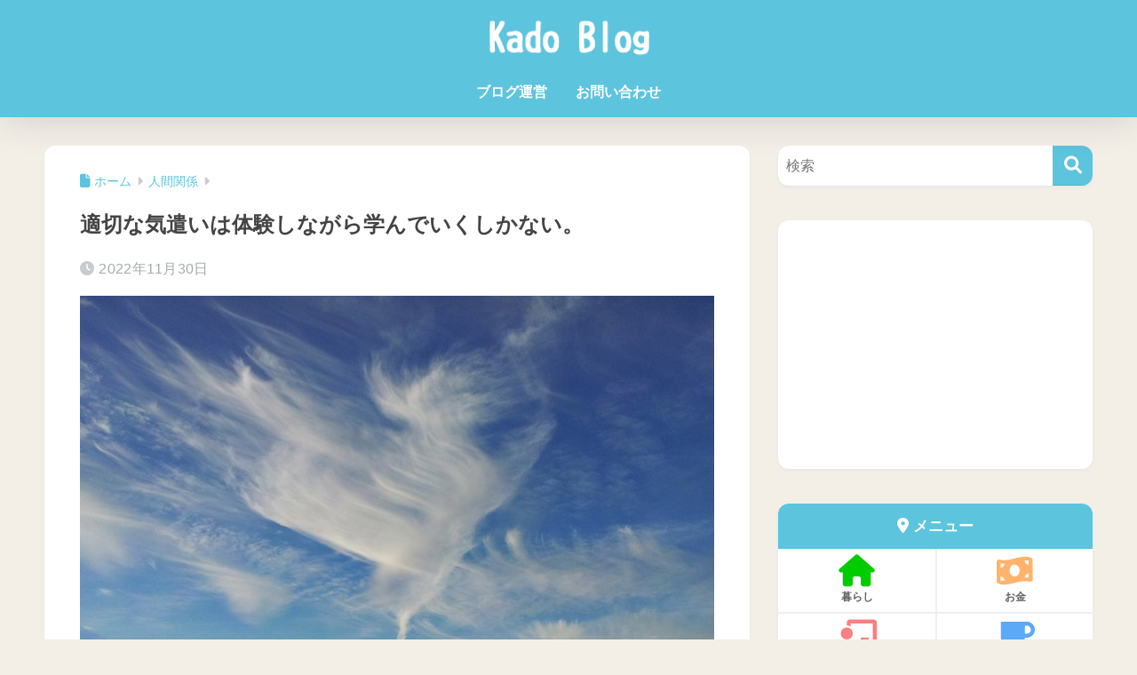

--- FILE ---
content_type: text/html; charset=UTF-8
request_url: https://kadofuku.com/2022/11/30/%E6%B0%97%E9%81%A3%E3%81%84%E3%81%A3%E3%81%A6%E6%9C%AC%E5%BD%93%E3%81%AB%E9%9B%A3%E3%81%97%E3%81%84%E3%80%82%E4%BD%93%E9%A8%93%E3%81%97%E3%81%AA%E3%81%8C%E3%82%89%E5%AD%A6%E3%81%B6%E3%81%97%E3%81%8B/
body_size: 24349
content:

<!DOCTYPE html>
<html lang="ja">
<head>
  <meta charset="utf-8">
  <meta http-equiv="X-UA-Compatible" content="IE=edge">
  <meta name="HandheldFriendly" content="True">
  <meta name="MobileOptimized" content="320">
  <meta name="viewport" content="width=device-width, initial-scale=1, viewport-fit=cover"/>
  <meta name="msapplication-TileColor" content="#5dc4dd">
  <meta name="theme-color" content="#5dc4dd">
  <link rel="pingback" href="https://kadofuku.com/xmlrpc.php">
  <title>適切な気遣いは体験しながら学んでいくしかない。 | Kado Blog</title>
<meta name='robots' content='max-image-preview:large' />
<link rel='dns-prefetch' href='//webfonts.xserver.jp' />
<link rel='dns-prefetch' href='//www.google.com' />
<link rel='dns-prefetch' href='//fonts.googleapis.com' />
<link rel='dns-prefetch' href='//use.fontawesome.com' />
<link rel="alternate" type="application/rss+xml" title="Kado Blog &raquo; フィード" href="https://kadofuku.com/feed/" />
<link rel="alternate" type="application/rss+xml" title="Kado Blog &raquo; コメントフィード" href="https://kadofuku.com/comments/feed/" />
<link rel="alternate" title="oEmbed (JSON)" type="application/json+oembed" href="https://kadofuku.com/wp-json/oembed/1.0/embed?url=https%3A%2F%2Fkadofuku.com%2F2022%2F11%2F30%2F%25e6%25b0%2597%25e9%2581%25a3%25e3%2581%2584%25e3%2581%25a3%25e3%2581%25a6%25e6%259c%25ac%25e5%25bd%2593%25e3%2581%25ab%25e9%259b%25a3%25e3%2581%2597%25e3%2581%2584%25e3%2580%2582%25e4%25bd%2593%25e9%25a8%2593%25e3%2581%2597%25e3%2581%25aa%25e3%2581%258c%25e3%2582%2589%25e5%25ad%25a6%25e3%2581%25b6%25e3%2581%2597%25e3%2581%258b%2F" />
<link rel="alternate" title="oEmbed (XML)" type="text/xml+oembed" href="https://kadofuku.com/wp-json/oembed/1.0/embed?url=https%3A%2F%2Fkadofuku.com%2F2022%2F11%2F30%2F%25e6%25b0%2597%25e9%2581%25a3%25e3%2581%2584%25e3%2581%25a3%25e3%2581%25a6%25e6%259c%25ac%25e5%25bd%2593%25e3%2581%25ab%25e9%259b%25a3%25e3%2581%2597%25e3%2581%2584%25e3%2580%2582%25e4%25bd%2593%25e9%25a8%2593%25e3%2581%2597%25e3%2581%25aa%25e3%2581%258c%25e3%2582%2589%25e5%25ad%25a6%25e3%2581%25b6%25e3%2581%2597%25e3%2581%258b%2F&#038;format=xml" />
<style id='wp-img-auto-sizes-contain-inline-css' type='text/css'>
img:is([sizes=auto i],[sizes^="auto," i]){contain-intrinsic-size:3000px 1500px}
/*# sourceURL=wp-img-auto-sizes-contain-inline-css */
</style>
<link rel='stylesheet' id='sng-stylesheet-css' href='https://kadofuku.com/wp-content/themes/sango-theme/style.css?version=3.11.7' type='text/css' media='all' />
<link rel='stylesheet' id='sng-option-css' href='https://kadofuku.com/wp-content/themes/sango-theme/entry-option.css?version=3.11.7' type='text/css' media='all' />
<link rel='stylesheet' id='sng-old-css-css' href='https://kadofuku.com/wp-content/themes/sango-theme/style-old.css?version=3.11.7' type='text/css' media='all' />
<link rel='stylesheet' id='sango_theme_gutenberg-style-css' href='https://kadofuku.com/wp-content/themes/sango-theme/library/gutenberg/dist/build/style-blocks.css?version=3.11.7' type='text/css' media='all' />
<style id='sango_theme_gutenberg-style-inline-css' type='text/css'>
:root{--sgb-main-color:#5dc4dd;--sgb-pastel-color:#f3efe7;--sgb-accent-color:#ffb168;--sgb-widget-title-color:#ffffff;--sgb-widget-title-bg-color:#5dc4dd;--sgb-bg-color:#f3efe7;--wp--preset--color--sango-main:var(--sgb-main-color);--wp--preset--color--sango-pastel:var(--sgb-pastel-color);--wp--preset--color--sango-accent:var(--sgb-accent-color)}
/*# sourceURL=sango_theme_gutenberg-style-inline-css */
</style>
<link rel='stylesheet' id='sng-googlefonts-css' href='https://fonts.googleapis.com/css?family=Quicksand%3A500%2C700&#038;display=swap' type='text/css' media='all' />
<link rel='stylesheet' id='sng-fontawesome-css' href='https://use.fontawesome.com/releases/v6.1.1/css/all.css' type='text/css' media='all' />
<style id='wp-emoji-styles-inline-css' type='text/css'>

	img.wp-smiley, img.emoji {
		display: inline !important;
		border: none !important;
		box-shadow: none !important;
		height: 1em !important;
		width: 1em !important;
		margin: 0 0.07em !important;
		vertical-align: -0.1em !important;
		background: none !important;
		padding: 0 !important;
	}
/*# sourceURL=wp-emoji-styles-inline-css */
</style>
<link rel='stylesheet' id='wp-block-library-css' href='https://kadofuku.com/wp-includes/css/dist/block-library/style.min.css?ver=6.9' type='text/css' media='all' />
<style id='global-styles-inline-css' type='text/css'>
:root{--wp--preset--aspect-ratio--square: 1;--wp--preset--aspect-ratio--4-3: 4/3;--wp--preset--aspect-ratio--3-4: 3/4;--wp--preset--aspect-ratio--3-2: 3/2;--wp--preset--aspect-ratio--2-3: 2/3;--wp--preset--aspect-ratio--16-9: 16/9;--wp--preset--aspect-ratio--9-16: 9/16;--wp--preset--color--black: #000000;--wp--preset--color--cyan-bluish-gray: #abb8c3;--wp--preset--color--white: #ffffff;--wp--preset--color--pale-pink: #f78da7;--wp--preset--color--vivid-red: #cf2e2e;--wp--preset--color--luminous-vivid-orange: #ff6900;--wp--preset--color--luminous-vivid-amber: #fcb900;--wp--preset--color--light-green-cyan: #7bdcb5;--wp--preset--color--vivid-green-cyan: #00d084;--wp--preset--color--pale-cyan-blue: #8ed1fc;--wp--preset--color--vivid-cyan-blue: #0693e3;--wp--preset--color--vivid-purple: #9b51e0;--wp--preset--color--sango-main: var(--sgb-main-color);--wp--preset--color--sango-pastel: var(--sgb-pastel-color);--wp--preset--color--sango-accent: var(--sgb-accent-color);--wp--preset--color--sango-blue: #009EF3;--wp--preset--color--sango-orange: #ffb36b;--wp--preset--color--sango-red: #f88080;--wp--preset--color--sango-green: #90d581;--wp--preset--color--sango-black: #333;--wp--preset--color--sango-gray: gray;--wp--preset--color--sango-silver: whitesmoke;--wp--preset--color--sango-light-blue: #b4e0fa;--wp--preset--color--sango-light-red: #ffebeb;--wp--preset--color--sango-light-orange: #fff9e6;--wp--preset--gradient--vivid-cyan-blue-to-vivid-purple: linear-gradient(135deg,rgb(6,147,227) 0%,rgb(155,81,224) 100%);--wp--preset--gradient--light-green-cyan-to-vivid-green-cyan: linear-gradient(135deg,rgb(122,220,180) 0%,rgb(0,208,130) 100%);--wp--preset--gradient--luminous-vivid-amber-to-luminous-vivid-orange: linear-gradient(135deg,rgb(252,185,0) 0%,rgb(255,105,0) 100%);--wp--preset--gradient--luminous-vivid-orange-to-vivid-red: linear-gradient(135deg,rgb(255,105,0) 0%,rgb(207,46,46) 100%);--wp--preset--gradient--very-light-gray-to-cyan-bluish-gray: linear-gradient(135deg,rgb(238,238,238) 0%,rgb(169,184,195) 100%);--wp--preset--gradient--cool-to-warm-spectrum: linear-gradient(135deg,rgb(74,234,220) 0%,rgb(151,120,209) 20%,rgb(207,42,186) 40%,rgb(238,44,130) 60%,rgb(251,105,98) 80%,rgb(254,248,76) 100%);--wp--preset--gradient--blush-light-purple: linear-gradient(135deg,rgb(255,206,236) 0%,rgb(152,150,240) 100%);--wp--preset--gradient--blush-bordeaux: linear-gradient(135deg,rgb(254,205,165) 0%,rgb(254,45,45) 50%,rgb(107,0,62) 100%);--wp--preset--gradient--luminous-dusk: linear-gradient(135deg,rgb(255,203,112) 0%,rgb(199,81,192) 50%,rgb(65,88,208) 100%);--wp--preset--gradient--pale-ocean: linear-gradient(135deg,rgb(255,245,203) 0%,rgb(182,227,212) 50%,rgb(51,167,181) 100%);--wp--preset--gradient--electric-grass: linear-gradient(135deg,rgb(202,248,128) 0%,rgb(113,206,126) 100%);--wp--preset--gradient--midnight: linear-gradient(135deg,rgb(2,3,129) 0%,rgb(40,116,252) 100%);--wp--preset--font-size--small: 13px;--wp--preset--font-size--medium: 20px;--wp--preset--font-size--large: 36px;--wp--preset--font-size--x-large: 42px;--wp--preset--font-family--default: "Helvetica", "Arial", "Hiragino Kaku Gothic ProN", "Hiragino Sans", YuGothic, "Yu Gothic", "メイリオ", Meiryo, sans-serif;--wp--preset--font-family--notosans: "Noto Sans JP", var(--wp--preset--font-family--default);--wp--preset--font-family--mplusrounded: "M PLUS Rounded 1c", var(--wp--preset--font-family--default);--wp--preset--font-family--dfont: "Quicksand", var(--wp--preset--font-family--default);--wp--preset--spacing--20: 0.44rem;--wp--preset--spacing--30: 0.67rem;--wp--preset--spacing--40: 1rem;--wp--preset--spacing--50: 1.5rem;--wp--preset--spacing--60: 2.25rem;--wp--preset--spacing--70: 3.38rem;--wp--preset--spacing--80: 5.06rem;--wp--preset--shadow--natural: 6px 6px 9px rgba(0, 0, 0, 0.2);--wp--preset--shadow--deep: 12px 12px 50px rgba(0, 0, 0, 0.4);--wp--preset--shadow--sharp: 6px 6px 0px rgba(0, 0, 0, 0.2);--wp--preset--shadow--outlined: 6px 6px 0px -3px rgb(255, 255, 255), 6px 6px rgb(0, 0, 0);--wp--preset--shadow--crisp: 6px 6px 0px rgb(0, 0, 0);--wp--custom--wrap--width: 92%;--wp--custom--wrap--default-width: 800px;--wp--custom--wrap--content-width: 1180px;--wp--custom--wrap--max-width: var(--wp--custom--wrap--content-width);--wp--custom--wrap--side: 30%;--wp--custom--wrap--gap: 2em;--wp--custom--wrap--mobile--padding: 16px;--wp--custom--shadow--large: 0 16px 30px -7px rgba(0, 12, 66, 0.15 );--wp--custom--shadow--large-hover: 0 40px 50px -16px rgba(0, 12, 66, 0.2 );--wp--custom--shadow--medium: 0 6px 13px -3px rgba(0, 12, 66, 0.1), 0 0px 1px rgba(0,30,100, 0.1 );--wp--custom--shadow--medium-hover: 0 12px 45px -9px rgb(0 0 0 / 23%);--wp--custom--shadow--solid: 0 1px 2px 0 rgba(24, 44, 84, 0.1), 0 1px 3px 1px rgba(24, 44, 84, 0.1);--wp--custom--shadow--solid-hover: 0 2px 4px 0 rgba(24, 44, 84, 0.1), 0 2px 8px 0 rgba(24, 44, 84, 0.1);--wp--custom--shadow--small: 0 2px 4px #4385bb12;--wp--custom--rounded--medium: 12px;--wp--custom--rounded--small: 6px;--wp--custom--widget--padding-horizontal: 18px;--wp--custom--widget--padding-vertical: 6px;--wp--custom--widget--icon-margin: 6px;--wp--custom--widget--gap: 2.5em;--wp--custom--entry--gap: 1.5rem;--wp--custom--entry--gap-mobile: 1rem;--wp--custom--entry--border-color: #eaedf2;--wp--custom--animation--fade-in: fadeIn 0.7s ease 0s 1 normal;--wp--custom--animation--header: fadeHeader 1s ease 0s 1 normal;--wp--custom--transition--default: 0.3s ease-in-out;--wp--custom--totop--opacity: 0.6;--wp--custom--totop--right: 18px;--wp--custom--totop--bottom: 20px;--wp--custom--totop--mobile--right: 16px;--wp--custom--totop--mobile--bottom: 10px;--wp--custom--toc--button--opacity: 0.6;--wp--custom--footer--column-gap: 40px;}:root { --wp--style--global--content-size: 900px;--wp--style--global--wide-size: 980px; }:where(body) { margin: 0; }.wp-site-blocks > .alignleft { float: left; margin-right: 2em; }.wp-site-blocks > .alignright { float: right; margin-left: 2em; }.wp-site-blocks > .aligncenter { justify-content: center; margin-left: auto; margin-right: auto; }:where(.wp-site-blocks) > * { margin-block-start: 1.5rem; margin-block-end: 0; }:where(.wp-site-blocks) > :first-child { margin-block-start: 0; }:where(.wp-site-blocks) > :last-child { margin-block-end: 0; }:root { --wp--style--block-gap: 1.5rem; }:root :where(.is-layout-flow) > :first-child{margin-block-start: 0;}:root :where(.is-layout-flow) > :last-child{margin-block-end: 0;}:root :where(.is-layout-flow) > *{margin-block-start: 1.5rem;margin-block-end: 0;}:root :where(.is-layout-constrained) > :first-child{margin-block-start: 0;}:root :where(.is-layout-constrained) > :last-child{margin-block-end: 0;}:root :where(.is-layout-constrained) > *{margin-block-start: 1.5rem;margin-block-end: 0;}:root :where(.is-layout-flex){gap: 1.5rem;}:root :where(.is-layout-grid){gap: 1.5rem;}.is-layout-flow > .alignleft{float: left;margin-inline-start: 0;margin-inline-end: 2em;}.is-layout-flow > .alignright{float: right;margin-inline-start: 2em;margin-inline-end: 0;}.is-layout-flow > .aligncenter{margin-left: auto !important;margin-right: auto !important;}.is-layout-constrained > .alignleft{float: left;margin-inline-start: 0;margin-inline-end: 2em;}.is-layout-constrained > .alignright{float: right;margin-inline-start: 2em;margin-inline-end: 0;}.is-layout-constrained > .aligncenter{margin-left: auto !important;margin-right: auto !important;}.is-layout-constrained > :where(:not(.alignleft):not(.alignright):not(.alignfull)){max-width: var(--wp--style--global--content-size);margin-left: auto !important;margin-right: auto !important;}.is-layout-constrained > .alignwide{max-width: var(--wp--style--global--wide-size);}body .is-layout-flex{display: flex;}.is-layout-flex{flex-wrap: wrap;align-items: center;}.is-layout-flex > :is(*, div){margin: 0;}body .is-layout-grid{display: grid;}.is-layout-grid > :is(*, div){margin: 0;}body{font-family: var(--sgb-font-family);padding-top: 0px;padding-right: 0px;padding-bottom: 0px;padding-left: 0px;}a:where(:not(.wp-element-button)){text-decoration: underline;}:root :where(.wp-element-button, .wp-block-button__link){background-color: #32373c;border-width: 0;color: #fff;font-family: inherit;font-size: inherit;font-style: inherit;font-weight: inherit;letter-spacing: inherit;line-height: inherit;padding-top: calc(0.667em + 2px);padding-right: calc(1.333em + 2px);padding-bottom: calc(0.667em + 2px);padding-left: calc(1.333em + 2px);text-decoration: none;text-transform: inherit;}.has-black-color{color: var(--wp--preset--color--black) !important;}.has-cyan-bluish-gray-color{color: var(--wp--preset--color--cyan-bluish-gray) !important;}.has-white-color{color: var(--wp--preset--color--white) !important;}.has-pale-pink-color{color: var(--wp--preset--color--pale-pink) !important;}.has-vivid-red-color{color: var(--wp--preset--color--vivid-red) !important;}.has-luminous-vivid-orange-color{color: var(--wp--preset--color--luminous-vivid-orange) !important;}.has-luminous-vivid-amber-color{color: var(--wp--preset--color--luminous-vivid-amber) !important;}.has-light-green-cyan-color{color: var(--wp--preset--color--light-green-cyan) !important;}.has-vivid-green-cyan-color{color: var(--wp--preset--color--vivid-green-cyan) !important;}.has-pale-cyan-blue-color{color: var(--wp--preset--color--pale-cyan-blue) !important;}.has-vivid-cyan-blue-color{color: var(--wp--preset--color--vivid-cyan-blue) !important;}.has-vivid-purple-color{color: var(--wp--preset--color--vivid-purple) !important;}.has-sango-main-color{color: var(--wp--preset--color--sango-main) !important;}.has-sango-pastel-color{color: var(--wp--preset--color--sango-pastel) !important;}.has-sango-accent-color{color: var(--wp--preset--color--sango-accent) !important;}.has-sango-blue-color{color: var(--wp--preset--color--sango-blue) !important;}.has-sango-orange-color{color: var(--wp--preset--color--sango-orange) !important;}.has-sango-red-color{color: var(--wp--preset--color--sango-red) !important;}.has-sango-green-color{color: var(--wp--preset--color--sango-green) !important;}.has-sango-black-color{color: var(--wp--preset--color--sango-black) !important;}.has-sango-gray-color{color: var(--wp--preset--color--sango-gray) !important;}.has-sango-silver-color{color: var(--wp--preset--color--sango-silver) !important;}.has-sango-light-blue-color{color: var(--wp--preset--color--sango-light-blue) !important;}.has-sango-light-red-color{color: var(--wp--preset--color--sango-light-red) !important;}.has-sango-light-orange-color{color: var(--wp--preset--color--sango-light-orange) !important;}.has-black-background-color{background-color: var(--wp--preset--color--black) !important;}.has-cyan-bluish-gray-background-color{background-color: var(--wp--preset--color--cyan-bluish-gray) !important;}.has-white-background-color{background-color: var(--wp--preset--color--white) !important;}.has-pale-pink-background-color{background-color: var(--wp--preset--color--pale-pink) !important;}.has-vivid-red-background-color{background-color: var(--wp--preset--color--vivid-red) !important;}.has-luminous-vivid-orange-background-color{background-color: var(--wp--preset--color--luminous-vivid-orange) !important;}.has-luminous-vivid-amber-background-color{background-color: var(--wp--preset--color--luminous-vivid-amber) !important;}.has-light-green-cyan-background-color{background-color: var(--wp--preset--color--light-green-cyan) !important;}.has-vivid-green-cyan-background-color{background-color: var(--wp--preset--color--vivid-green-cyan) !important;}.has-pale-cyan-blue-background-color{background-color: var(--wp--preset--color--pale-cyan-blue) !important;}.has-vivid-cyan-blue-background-color{background-color: var(--wp--preset--color--vivid-cyan-blue) !important;}.has-vivid-purple-background-color{background-color: var(--wp--preset--color--vivid-purple) !important;}.has-sango-main-background-color{background-color: var(--wp--preset--color--sango-main) !important;}.has-sango-pastel-background-color{background-color: var(--wp--preset--color--sango-pastel) !important;}.has-sango-accent-background-color{background-color: var(--wp--preset--color--sango-accent) !important;}.has-sango-blue-background-color{background-color: var(--wp--preset--color--sango-blue) !important;}.has-sango-orange-background-color{background-color: var(--wp--preset--color--sango-orange) !important;}.has-sango-red-background-color{background-color: var(--wp--preset--color--sango-red) !important;}.has-sango-green-background-color{background-color: var(--wp--preset--color--sango-green) !important;}.has-sango-black-background-color{background-color: var(--wp--preset--color--sango-black) !important;}.has-sango-gray-background-color{background-color: var(--wp--preset--color--sango-gray) !important;}.has-sango-silver-background-color{background-color: var(--wp--preset--color--sango-silver) !important;}.has-sango-light-blue-background-color{background-color: var(--wp--preset--color--sango-light-blue) !important;}.has-sango-light-red-background-color{background-color: var(--wp--preset--color--sango-light-red) !important;}.has-sango-light-orange-background-color{background-color: var(--wp--preset--color--sango-light-orange) !important;}.has-black-border-color{border-color: var(--wp--preset--color--black) !important;}.has-cyan-bluish-gray-border-color{border-color: var(--wp--preset--color--cyan-bluish-gray) !important;}.has-white-border-color{border-color: var(--wp--preset--color--white) !important;}.has-pale-pink-border-color{border-color: var(--wp--preset--color--pale-pink) !important;}.has-vivid-red-border-color{border-color: var(--wp--preset--color--vivid-red) !important;}.has-luminous-vivid-orange-border-color{border-color: var(--wp--preset--color--luminous-vivid-orange) !important;}.has-luminous-vivid-amber-border-color{border-color: var(--wp--preset--color--luminous-vivid-amber) !important;}.has-light-green-cyan-border-color{border-color: var(--wp--preset--color--light-green-cyan) !important;}.has-vivid-green-cyan-border-color{border-color: var(--wp--preset--color--vivid-green-cyan) !important;}.has-pale-cyan-blue-border-color{border-color: var(--wp--preset--color--pale-cyan-blue) !important;}.has-vivid-cyan-blue-border-color{border-color: var(--wp--preset--color--vivid-cyan-blue) !important;}.has-vivid-purple-border-color{border-color: var(--wp--preset--color--vivid-purple) !important;}.has-sango-main-border-color{border-color: var(--wp--preset--color--sango-main) !important;}.has-sango-pastel-border-color{border-color: var(--wp--preset--color--sango-pastel) !important;}.has-sango-accent-border-color{border-color: var(--wp--preset--color--sango-accent) !important;}.has-sango-blue-border-color{border-color: var(--wp--preset--color--sango-blue) !important;}.has-sango-orange-border-color{border-color: var(--wp--preset--color--sango-orange) !important;}.has-sango-red-border-color{border-color: var(--wp--preset--color--sango-red) !important;}.has-sango-green-border-color{border-color: var(--wp--preset--color--sango-green) !important;}.has-sango-black-border-color{border-color: var(--wp--preset--color--sango-black) !important;}.has-sango-gray-border-color{border-color: var(--wp--preset--color--sango-gray) !important;}.has-sango-silver-border-color{border-color: var(--wp--preset--color--sango-silver) !important;}.has-sango-light-blue-border-color{border-color: var(--wp--preset--color--sango-light-blue) !important;}.has-sango-light-red-border-color{border-color: var(--wp--preset--color--sango-light-red) !important;}.has-sango-light-orange-border-color{border-color: var(--wp--preset--color--sango-light-orange) !important;}.has-vivid-cyan-blue-to-vivid-purple-gradient-background{background: var(--wp--preset--gradient--vivid-cyan-blue-to-vivid-purple) !important;}.has-light-green-cyan-to-vivid-green-cyan-gradient-background{background: var(--wp--preset--gradient--light-green-cyan-to-vivid-green-cyan) !important;}.has-luminous-vivid-amber-to-luminous-vivid-orange-gradient-background{background: var(--wp--preset--gradient--luminous-vivid-amber-to-luminous-vivid-orange) !important;}.has-luminous-vivid-orange-to-vivid-red-gradient-background{background: var(--wp--preset--gradient--luminous-vivid-orange-to-vivid-red) !important;}.has-very-light-gray-to-cyan-bluish-gray-gradient-background{background: var(--wp--preset--gradient--very-light-gray-to-cyan-bluish-gray) !important;}.has-cool-to-warm-spectrum-gradient-background{background: var(--wp--preset--gradient--cool-to-warm-spectrum) !important;}.has-blush-light-purple-gradient-background{background: var(--wp--preset--gradient--blush-light-purple) !important;}.has-blush-bordeaux-gradient-background{background: var(--wp--preset--gradient--blush-bordeaux) !important;}.has-luminous-dusk-gradient-background{background: var(--wp--preset--gradient--luminous-dusk) !important;}.has-pale-ocean-gradient-background{background: var(--wp--preset--gradient--pale-ocean) !important;}.has-electric-grass-gradient-background{background: var(--wp--preset--gradient--electric-grass) !important;}.has-midnight-gradient-background{background: var(--wp--preset--gradient--midnight) !important;}.has-small-font-size{font-size: var(--wp--preset--font-size--small) !important;}.has-medium-font-size{font-size: var(--wp--preset--font-size--medium) !important;}.has-large-font-size{font-size: var(--wp--preset--font-size--large) !important;}.has-x-large-font-size{font-size: var(--wp--preset--font-size--x-large) !important;}.has-default-font-family{font-family: var(--wp--preset--font-family--default) !important;}.has-notosans-font-family{font-family: var(--wp--preset--font-family--notosans) !important;}.has-mplusrounded-font-family{font-family: var(--wp--preset--font-family--mplusrounded) !important;}.has-dfont-font-family{font-family: var(--wp--preset--font-family--dfont) !important;}
:root :where(.wp-block-button .wp-block-button__link){background-color: var(--wp--preset--color--sango-main);border-radius: var(--wp--custom--rounded--medium);color: #fff;font-size: 18px;font-weight: 600;padding-top: 0.4em;padding-right: 1.3em;padding-bottom: 0.4em;padding-left: 1.3em;}
:root :where(.wp-block-pullquote){font-size: 1.5em;line-height: 1.6;}
/*# sourceURL=global-styles-inline-css */
</style>
<link rel='stylesheet' id='avatar-manager-css' href='https://kadofuku.com/wp-content/plugins/avatar-manager/assets/css/avatar-manager.min.css' type='text/css' media='all' />
<link rel='stylesheet' id='child-style-css' href='https://kadofuku.com/wp-content/themes/sango-theme-child/style.css' type='text/css' media='all' />
<script type="text/javascript" src="https://kadofuku.com/wp-includes/js/jquery/jquery.min.js?ver=3.7.1" id="jquery-core-js"></script>
<script type="text/javascript" src="https://kadofuku.com/wp-includes/js/jquery/jquery-migrate.min.js?ver=3.4.1" id="jquery-migrate-js"></script>
<script type="text/javascript" src="//webfonts.xserver.jp/js/xserverv3.js?fadein=0" id="typesquare_std-js"></script>
<script type="text/javascript" src="https://kadofuku.com/wp-content/plugins/avatar-manager/assets/js/avatar-manager.min.js" id="avatar-manager-js"></script>
<link rel="https://api.w.org/" href="https://kadofuku.com/wp-json/" /><link rel="alternate" title="JSON" type="application/json" href="https://kadofuku.com/wp-json/wp/v2/posts/6047" /><link rel="EditURI" type="application/rsd+xml" title="RSD" href="https://kadofuku.com/xmlrpc.php?rsd" />
<link rel="canonical" href="https://kadofuku.com/2022/11/30/%e6%b0%97%e9%81%a3%e3%81%84%e3%81%a3%e3%81%a6%e6%9c%ac%e5%bd%93%e3%81%ab%e9%9b%a3%e3%81%97%e3%81%84%e3%80%82%e4%bd%93%e9%a8%93%e3%81%97%e3%81%aa%e3%81%8c%e3%82%89%e5%ad%a6%e3%81%b6%e3%81%97%e3%81%8b/" />
<link rel='shortlink' href='https://kadofuku.com/?p=6047' />
<meta property="og:title" content="適切な気遣いは体験しながら学んでいくしかない。" />
<meta property="og:description" content="最近職場であったこと。 ある職員さんお子さん（未就学児）がロタウイルスに感染されたんだそう。 親であるその方（仮にAさん）ももらってしまった。 顔は青白く、明らかに具合が悪そうということで、3日間仕事をお休みすることに。 ... " />
<meta property="og:type" content="article" />
<meta property="og:url" content="https://kadofuku.com/2022/11/30/%e6%b0%97%e9%81%a3%e3%81%84%e3%81%a3%e3%81%a6%e6%9c%ac%e5%bd%93%e3%81%ab%e9%9b%a3%e3%81%97%e3%81%84%e3%80%82%e4%bd%93%e9%a8%93%e3%81%97%e3%81%aa%e3%81%8c%e3%82%89%e5%ad%a6%e3%81%b6%e3%81%97%e3%81%8b/" />
<meta property="og:image" content="https://kadofuku.com/wp-content/uploads/2022/11/cloud-g98fb19dd0_640.jpg" />
<meta name="thumbnail" content="https://kadofuku.com/wp-content/uploads/2022/11/cloud-g98fb19dd0_640.jpg" />
<meta property="og:site_name" content="Kado Blog" />
<meta name="twitter:card" content="summary_large_image" />

<!-- gtag.js -->
<script async src="https://www.googletagmanager.com/gtag/js?id=UA-171734043-1"></script>
<script>
	window.dataLayer = window.dataLayer || [];
	function gtag(){dataLayer.push(arguments);}
	gtag('js', new Date());
	gtag('config', 'UA-171734043-1');
</script>
<style type="text/css" id="custom-background-css">
body.custom-background { background-color: #f3efe7; }
</style>
	<link rel="icon" href="https://kadofuku.com/wp-content/uploads/2020/10/cropped-Blue-Gate-3-32x32.png" sizes="32x32" />
<link rel="icon" href="https://kadofuku.com/wp-content/uploads/2020/10/cropped-Blue-Gate-3-192x192.png" sizes="192x192" />
<link rel="apple-touch-icon" href="https://kadofuku.com/wp-content/uploads/2020/10/cropped-Blue-Gate-3-180x180.png" />
<meta name="msapplication-TileImage" content="https://kadofuku.com/wp-content/uploads/2020/10/cropped-Blue-Gate-3-270x270.png" />
		<style type="text/css" id="wp-custom-css">
			
.entry-content h2 {
  background: #5dc4dd; /*背景色*/
  padding: 0.5em;/*文字周りの余白*/
  color: white;/*文字を白に*/
  border-radius: 0.5em;/*角の丸み*/
}

h3 {
  position: relative;
}

h3:after {
  content: "";
  position: absolute;
  left: 0;
  bottom: 0;
  width: 100%;
  height: 7px;
  background: -webkit-repeating-linear-gradient(-45deg, #6ad1c8, #6ad1c8 2px, #fff 2px, #fff 4px);
  background: repeating-linear-gradient(-45deg, #5dc4dd, #5dc4dd 2px, #fff 2px, #fff 4px);
}

.entry-content h3 {
   border-left: none;
}


.appreach {
  text-align: left;
  padding: 10px;
  border: 1px solid #7C7C7C;
  overflow: hidden;
}

.appreach:after {
  content: "";
  display: block;
  clear: both;
}

.appreach p {
  margin: 0;
}

.appreach a:after {
  display: none;
}

.appreach__icon {
  float: left;
  border-radius: 10%;
  overflow: hidden;
  margin: 0 3% 0 0 !important;
  width: 25% !important;
  height: auto !important;
  max-width: 120px !important;
}

.appreach__detail {
  display: inline-block;
  font-size: 20px;
  line-height: 1.5;
  width: 72%;
  max-width: 72%;
}
.appreach__detail:after {
  content: "";
  display: block;
  clear: both;
}

.appreach__name {
  font-size: 16px;
  line-height: 1.5em !important;
  max-height: 3em;
  overflow: hidden;
}

.appreach__info {
  font-size: 12px !important;
}

.appreach__developper, .appreach__price {
  margin-right: 0.5em;
}
.appreach__posted a {
  margin-left: 0.5em;
}

.appreach__links {
  float: left;
  height: 40px;
  margin-top: 8px;
  white-space: nowrap;
}

.appreach__aslink img {
  margin-right: 10px;
  height: 40px;
  width: 135px;
}

.appreach__gplink img {
  height: 40px;
  width: 134.5px;
}

.appreach__star {
  position: relative;
  font-size: 14px !important;
  height: 1.5em;
  width: 5em;
}

.appreach__star__base {
  position: absolute;
  color: #737373;
}

.appreach__star__evaluate {
  position: absolute;
  color: #ffc107;
  overflow: hidden;
  white-space: nowrap;
}


/*--------------------------------------
  関連記事(横長)
--------------------------------------*/
.linkto {/*全体*/
    position: relative;/*疑似要素の基準に*/
    max-width: 600px;/*最大の横幅*/
}

.linkto:before {/*疑似要素（前）*/
    position: absolute;/*基準を元に*/
    content: "関連";/*挿入する文字*/
    top: 10px;/*上からの位置*/
    left: 125px;/*左からの位置*/
    display: inline-block;/*縦横設定できるように*/
    width: 47px;/*横幅*/
    height: 27px;/*縦幅*/
    text-align: center;/*中央揃え*/
    vertical-align: middle;/*縦の中央揃え*/
    background: #ff525290;/*背景色*/
    font-size: 14px;/*文字の大きさ*/
    line-height: 28px;/*行の高さ*/
    color: white;/*文字色*/
    letter-spacing: 3px;/*文字間隔*/
    padding-left: 3px;/*内側の余白*/
    border-radius: 2px;/*角丸*/
}

.linkto:after {/*疑似要素（後）*/
    position: absolute;/*基準を元に*/
    display: flex;/*中の要素を動かせるように*/
    height: 100%;/*背景の高さ*/
    padding: 0px 15px;/*内側の余白（左右15px）*/
    content: "\f138";/*アイコン*/
    font-family: "Font Awesome 5 Free";/*アイコンを表示できるように*/
    top: 0px;/*上からの位置*/
    right: 0px;/*右からの位置*/
    font-size: 2.8em;/*フォントサイズ*/
    color: #fff;/*文字色*/
    background: #eaedf2;/*背景色*/
    align-items: center;/*中央揃え*/
}

.linkto .tbtext {/*テキスト部分*/
    padding: 30px 80px 0px 14px;/*内側の余白（上右下左）*/
    vertical-align: top;/*上揃えに*/
    font-size: .90em;/*文字の大きさ*/
}


body.page-id-8 {
background-color: #efeee7;
}

#content.page-forfront {
  background: #f3efe7;
}

.table2 {
border-collapse: collapse;
border: 1px solid #ccc;
line-height: 1.5;
}
.table2 th {
padding: 10px;
font-weight: bold;
vertical-align: top;
background: #dbb7ff;
color: #ffffff;
}
.table2 td {
padding: 10px;
vertical-align: top;
}
.table2 tr:nth-child(odd) {
background: #efe0ff;
}





		</style>
		<style> a{color:#5dc4dd}.header, .drawer__title{background-color:#5dc4dd}#logo a{color:#ffffff}.desktop-nav li a , .mobile-nav li a, #drawer__open, .header-search__open, .drawer__title{color:#ffffff}.drawer__title__close span, .drawer__title__close span:before{background:#ffffff}.desktop-nav li:after{background:#ffffff}.mobile-nav .current-menu-item{border-bottom-color:#ffffff}.widgettitle, .sidebar .wp-block-group h2, .drawer .wp-block-group h2{color:#ffffff;background-color:#5dc4dd}#footer-menu a, .copyright{color:#ffffff}#footer-menu{background-color:#5dc4dd}.footer{background-color:#5dc4dd}.footer, .footer a, .footer .widget ul li a{color:#ffffff}body{font-size:95%}@media only screen and (min-width:481px){body{font-size:100%}}@media only screen and (min-width:1030px){body{font-size:100%}}.totop{background:#5dc4dd}.header-info a{color:#FFF;background:linear-gradient(95deg, #c5dddd, #85e3ec)}.fixed-menu ul{background:#efeee7}.fixed-menu a{color:#a2a7ab}.fixed-menu .current-menu-item a, .fixed-menu ul li a.active{color:#5dc4dd}.post-tab{background:#FFF}.post-tab > div{color:#a7a7a7}body{--sgb-font-family:var(--wp--preset--font-family--default)}#fixed_sidebar{top:0px}:target{scroll-margin-top:0px}.Threads:before{background-image:url("https://kadofuku.com/wp-content/themes/sango-theme/library/images/threads.svg")}.profile-sns li .Threads:before{background-image:url("https://kadofuku.com/wp-content/themes/sango-theme/library/images/threads-outline.svg")}.X:before, .follow-x::before{background-image:url("https://kadofuku.com/wp-content/themes/sango-theme/library/images/x-circle.svg")}.body_bc{background-color:f3efe7}</style><style>    .sgb-toc-button {
      background-color: #5dc4dd;}</style>
</head>
<body class="wp-singular post-template-default single single-post postid-6047 single-format-standard custom-background wp-theme-sango-theme wp-child-theme-sango-theme-child fa5">
    <div id="container" class="container"> 
  			<header class="header
		 header--center	">
				<div id="inner-header" class="inner-header wrap">
		<div id="logo" class="logo header-logo h1 dfont">
	<a href="https://kadofuku.com/" class="header-logo__link">
				<img src="http://kadofuku.com/wp-content/uploads/2021/12/Website-Launch-Rocketship-Twitter-Header.png" alt="Kado Blog" width="1500" height="500" class="header-logo__img">
					</a>
	</div>
	<div class="header-search">
		<input type="checkbox" class="header-search__input" id="header-search-input" onclick="document.querySelector('.header-search__modal .searchform__input').focus()">
	<label class="header-search__close" for="header-search-input"></label>
	<div class="header-search__modal">
	
<form role="search" method="get" class="searchform" action="https://kadofuku.com/">
  <div>
    <input type="search" class="searchform__input" name="s" value="" placeholder="検索" />
    <button type="submit" class="searchform__submit" aria-label="検索"><i class="fas fa-search" aria-hidden="true"></i></button>
  </div>
</form>

	</div>
</div>	<nav class="desktop-nav clearfix"><ul id="menu-%e3%83%98%e3%83%83%e3%83%80%e3%83%bc%e3%83%a1%e3%83%8b%e3%83%a5%e3%83%bc" class="menu"><li id="menu-item-3759" class="menu-item menu-item-type-taxonomy menu-item-object-category menu-item-3759"><a href="https://kadofuku.com/category/%e3%83%96%e3%83%ad%e3%82%b0%e9%81%8b%e5%96%b6/">ブログ運営</a></li>
<li id="menu-item-3758" class="menu-item menu-item-type-post_type menu-item-object-page menu-item-3758"><a href="https://kadofuku.com/%e3%81%8a%e5%95%8f%e3%81%84%e5%90%88%e3%82%8f%e3%81%9b/">お問い合わせ</a></li>
</ul></nav></div>
	</header>
		  <div id="content" class="content">
    <div id="inner-content" class="inner-content wrap cf">
      <main id="main">
                  <article id="entry" class="post-6047 post type-post status-publish format-standard has-post-thumbnail category-22 category-7 entry">
            <header class="article-header entry-header">
	<nav id="breadcrumb" class="breadcrumb"><ul itemscope itemtype="http://schema.org/BreadcrumbList"><li itemprop="itemListElement" itemscope itemtype="http://schema.org/ListItem"><a href="https://kadofuku.com" itemprop="item"><span itemprop="name">ホーム</span></a><meta itemprop="position" content="1" /></li><li itemprop="itemListElement" itemscope itemtype="http://schema.org/ListItem"><a href="https://kadofuku.com/category/%e4%ba%ba%e9%96%93%e9%96%a2%e4%bf%82/" itemprop="item"><span itemprop="name">人間関係</span></a><meta itemprop="position" content="2" /></li></ul></nav>		<h1 class="entry-title single-title">適切な気遣いは体験しながら学んでいくしかない。</h1>
		<div class="entry-meta vcard">
	<time class="pubdate entry-time" itemprop="datePublished" datetime="2022-11-30">2022年11月30日</time>	</div>
		<p class="post-thumbnail"><img width="640" height="421" src="https://kadofuku.com/wp-content/uploads/2022/11/cloud-g98fb19dd0_640.jpg" class="attachment-thumb-940 size-thumb-940 wp-post-image" alt="" decoding="async" fetchpriority="high" srcset="https://kadofuku.com/wp-content/uploads/2022/11/cloud-g98fb19dd0_640.jpg 640w, https://kadofuku.com/wp-content/uploads/2022/11/cloud-g98fb19dd0_640-300x197.jpg 300w" sizes="(max-width: 640px) 100vw, 640px" /></p>
				<div class="sns-btn
		 sns-dif	">
				<ul>
			<li class="tw sns-btn__item">
		<a href="https://twitter.com/intent/tweet?url=https%3A%2F%2Fkadofuku.com%2F2022%2F11%2F30%2F%25e6%25b0%2597%25e9%2581%25a3%25e3%2581%2584%25e3%2581%25a3%25e3%2581%25a6%25e6%259c%25ac%25e5%25bd%2593%25e3%2581%25ab%25e9%259b%25a3%25e3%2581%2597%25e3%2581%2584%25e3%2580%2582%25e4%25bd%2593%25e9%25a8%2593%25e3%2581%2597%25e3%2581%25aa%25e3%2581%258c%25e3%2582%2589%25e5%25ad%25a6%25e3%2581%25b6%25e3%2581%2597%25e3%2581%258b%2F&text=%E9%81%A9%E5%88%87%E3%81%AA%E6%B0%97%E9%81%A3%E3%81%84%E3%81%AF%E4%BD%93%E9%A8%93%E3%81%97%E3%81%AA%E3%81%8C%E3%82%89%E5%AD%A6%E3%82%93%E3%81%A7%E3%81%84%E3%81%8F%E3%81%97%E3%81%8B%E3%81%AA%E3%81%84%E3%80%82%EF%BD%9CKado+Blog" target="_blank" rel="nofollow noopener noreferrer" aria-label="Xでシェアする">
		<img alt="" src="https://kadofuku.com/wp-content/themes/sango-theme/library/images/x.svg">
		<span class="share_txt">ポスト</span>
		</a>
			</li>
					<li class="fb sns-btn__item">
		<a href="https://www.facebook.com/share.php?u=https%3A%2F%2Fkadofuku.com%2F2022%2F11%2F30%2F%25e6%25b0%2597%25e9%2581%25a3%25e3%2581%2584%25e3%2581%25a3%25e3%2581%25a6%25e6%259c%25ac%25e5%25bd%2593%25e3%2581%25ab%25e9%259b%25a3%25e3%2581%2597%25e3%2581%2584%25e3%2580%2582%25e4%25bd%2593%25e9%25a8%2593%25e3%2581%2597%25e3%2581%25aa%25e3%2581%258c%25e3%2582%2589%25e5%25ad%25a6%25e3%2581%25b6%25e3%2581%2597%25e3%2581%258b%2F" target="_blank" rel="nofollow noopener noreferrer" aria-label="Facebookでシェアする">
		<i class="fab fa-facebook" aria-hidden="true"></i>		<span class="share_txt">シェア</span>
		</a>
			</li>
					<li class="hatebu sns-btn__item">
		<a href="http://b.hatena.ne.jp/add?mode=confirm&url=https%3A%2F%2Fkadofuku.com%2F2022%2F11%2F30%2F%25e6%25b0%2597%25e9%2581%25a3%25e3%2581%2584%25e3%2581%25a3%25e3%2581%25a6%25e6%259c%25ac%25e5%25bd%2593%25e3%2581%25ab%25e9%259b%25a3%25e3%2581%2597%25e3%2581%2584%25e3%2580%2582%25e4%25bd%2593%25e9%25a8%2593%25e3%2581%2597%25e3%2581%25aa%25e3%2581%258c%25e3%2582%2589%25e5%25ad%25a6%25e3%2581%25b6%25e3%2581%2597%25e3%2581%258b%2F&title=%E9%81%A9%E5%88%87%E3%81%AA%E6%B0%97%E9%81%A3%E3%81%84%E3%81%AF%E4%BD%93%E9%A8%93%E3%81%97%E3%81%AA%E3%81%8C%E3%82%89%E5%AD%A6%E3%82%93%E3%81%A7%E3%81%84%E3%81%8F%E3%81%97%E3%81%8B%E3%81%AA%E3%81%84%E3%80%82%EF%BD%9CKado+Blog" target="_blank" rel="nofollow noopener noreferrer" aria-label="はてブでブックマークする">
		<i class="fa fa-hatebu" aria-hidden="true"></i>
		<span class="share_txt">はてブ</span>
		</a>
			</li>
					<li class="line sns-btn__item">
		<a href="https://social-plugins.line.me/lineit/share?url=https%3A%2F%2Fkadofuku.com%2F2022%2F11%2F30%2F%25e6%25b0%2597%25e9%2581%25a3%25e3%2581%2584%25e3%2581%25a3%25e3%2581%25a6%25e6%259c%25ac%25e5%25bd%2593%25e3%2581%25ab%25e9%259b%25a3%25e3%2581%2597%25e3%2581%2584%25e3%2580%2582%25e4%25bd%2593%25e9%25a8%2593%25e3%2581%2597%25e3%2581%25aa%25e3%2581%258c%25e3%2582%2589%25e5%25ad%25a6%25e3%2581%25b6%25e3%2581%2597%25e3%2581%258b%2F&text=%E9%81%A9%E5%88%87%E3%81%AA%E6%B0%97%E9%81%A3%E3%81%84%E3%81%AF%E4%BD%93%E9%A8%93%E3%81%97%E3%81%AA%E3%81%8C%E3%82%89%E5%AD%A6%E3%82%93%E3%81%A7%E3%81%84%E3%81%8F%E3%81%97%E3%81%8B%E3%81%AA%E3%81%84%E3%80%82%EF%BD%9CKado+Blog" target="_blank" rel="nofollow noopener noreferrer" aria-label="LINEでシェアする">
					<i class="fab fa-line" aria-hidden="true"></i>
				<span class="share_txt share_txt_line dfont">LINE</span>
		</a>
	</li>
				</ul>
	</div>
		</header>
<section class="entry-content">
	<div class="widget_text sponsored"><p class="ads-title dfont">スポンサーリンク</p><div class="textwidget custom-html-widget"><script async src="https://pagead2.googlesyndication.com/pagead/js/adsbygoogle.js"></script>
<!-- レスポンシブ -->
<ins class="adsbygoogle"
     style="display:block"
     data-ad-client="ca-pub-4595559370936146"
     data-ad-slot="5173702414"
     data-ad-format="auto"
     data-full-width-responsive="true"></ins>
<script>
     (adsbygoogle = window.adsbygoogle || []).push({});
</script></div></div><div class="widget_text sponsored"><div class="textwidget custom-html-widget"><a href="https://lifestyle.blogmura.com/ranking/in?p_cid=11122246" target="_blank"><img src="https://b.blogmura.com/lifestyle/88_31.gif" width="88" height="31" border="0" alt="ライフスタイルブログへ"></a><a href="https://lifestyle.blogmura.com/simplelife/ranking/in?p_cid=11122246" target="_blank"><img src="https://b.blogmura.com/lifestyle/simplelife/88_31.gif" width="88" height="31" border="0" alt="ライフスタイルブログ シンプルライフへ"></a><a href="https://life.blogmura.com/kakei_over20/ranking/in?p_cid=11122246" target="_blank"><img src="https://b.blogmura.com/life/kakei_over20/88_31.gif" width="88" height="31" border="0" alt="にほんブログ村 その他生活ブログ 家計管理・貯蓄（20代）へ" /></a><br /><a href="https://life.blogmura.com/kakei_over20/ranking/in?p_cid=11122246" target="_blank"></a><a href="https://lifestyle.blogmura.com/minimallife/ranking/in?p_cid=11122246" target="_blank"><img src="https://b.blogmura.com/lifestyle/minimallife/88_31.gif" width="88" height="31" border="0" alt="ライフスタイルブログ ミニマルライフ（持たない暮らし）へ"></a><br><a href="https://lifestyle.blogmura.com/minimallife/ranking/in?p_cid=11122246" target="_blank">にほんブログ村ランキングに参加しています。</a></div></div>
<p>最近職場であったこと。</p>



<p>ある職員さんお子さん（未就学児）が<a href="https://www.mhlw.go.jp/stf/seisakunitsuite/bunya/kenkou_iryou/kenkou/kekkaku-kansenshou03/rota_index.html" data-type="URL" data-id="https://www.mhlw.go.jp/stf/seisakunitsuite/bunya/kenkou_iryou/kenkou/kekkaku-kansenshou03/rota_index.html">ロタウイルス</a>に感染されたんだそう。</p>



<p>親であるその方（仮にAさん）ももらってしまった。</p>



<p>顔は青白く、明らかに具合が悪そうということで、3日間仕事をお休みすることに。</p>



<p>体調も徐々に改善され、休み明け。</p>



<p>「大変申し訳ありませんでした！」ということで、職場の人数分のお菓子を購入され、配っていた。</p>



<div class="toc">    <div id="toc_container" class="toc_container toc-container sgb-toc--bullets js-smooth-scroll" data-dialog-title="Table of Contents">
      <p class="toc_title">目次 <span class="toc_toggle js-toc-toggle" data-open-toggle="表示" data-close-toggle="非表示">非表示</span></p>
      <ul class="toc_list js-toc-list">  <li class="first">    <a href="#i-0">そこまで気を遣わなくても良いのになぁ</a>  </li>  <li>    <a href="#i-1">気遣いって、本当に難しいね。</a>  </li>  <li class="last">    <a href="#i-2">自分にしかできない仕事ってほとんどないのかも</a>  </li></ul>
      
    </div></div><h2 class="wp-block-heading" id="i-0">そこまで気を遣わなくても良いのになぁ</h2>



<p>なんだか、こちらが申し訳なくなってしまった。</p>



<p>お子さんがいる家庭なら、休むことだってあるだろうし、上司だってそのあたりは織り込み済みのはず。</p>



<p>きっと、責任感が強い方なので、「3日間も休んでしまった」ということを相当申し訳なく思われているんだろうなぁ。</p>



<p>3日間の休みだったし、実際そこまで大変だったわけじゃないからなぁ。お菓子を選ぶのとかも大変だっただろうし。</p>



<p>そんなことを考えていると、「そういや、僕も同じようなことをしたな」と過去の経験を思い出す。上司の「そんなに気を遣わなくても良かったのに」と申し訳なさそうな表情が印象的だった。</p>



<h2 class="wp-block-heading" id="i-1">気遣いって、本当に難しいね。</h2>



<p>自分が「ほんっっとうに、申し訳ない」と思っていても、相手からすると「全然平気」という場合もある。その逆もあるだろう。</p>



<p>こればかりは体験して学ぶしかないんだろうけど。僕もあれ以降、言葉だけお伝えすることにしている。</p>



<p>休んだ方からすると自分のことだから、「あぁ明日から出勤かぁ。みんなに迷惑かかっているんだろうな。申し訳ない」ということで頭がいっぱいになるけど、働いている側からすれば案外そんなことはない。</p>



<h2 class="wp-block-heading" id="i-2">自分にしかできない仕事ってほとんどないのかも</h2>



<p>忙しくてそれを考える余裕がないのもあるけど、人がいないなら、いないなりに対策を立てるし、意外と仕事も回ってしまう。</p>



<p>そう考えると、職種にもよるんだろうけど、自分がいないとできないことは本当に限られているんだと実感する。</p>



<p>自分が全ての仕事を背負い込む勢いで、責任を感じなくても良い。</p>



<p>今悩んでいることも、きっとなんとかなる。</p>
<div class="widget_text sponsored"><div class="textwidget custom-html-widget"><a href="https://lifestyle.blogmura.com/ranking/in?p_cid=11122246" target="_blank"><img src="https://b.blogmura.com/lifestyle/88_31.gif" width="88" height="31" border="0" alt="ライフスタイルブログへ"></a><a href="https://lifestyle.blogmura.com/simplelife/ranking/in?p_cid=11122246" target="_blank"><img src="https://b.blogmura.com/lifestyle/simplelife/88_31.gif" width="88" height="31" border="0" alt="ライフスタイルブログ シンプルライフへ"></a><a href="https://life.blogmura.com/kakei_over20/ranking/in?p_cid=11122246" target="_blank"><img src="https://b.blogmura.com/life/kakei_over20/88_31.gif" width="88" height="31" border="0" alt="にほんブログ村 その他生活ブログ 家計管理・貯蓄（20代）へ" /></a><br /><a href="https://life.blogmura.com/kakei_over20/ranking/in?p_cid=11122246" target="_blank"></a><a href="https://lifestyle.blogmura.com/minimallife/ranking/in?p_cid=11122246" target="_blank"><img src="https://b.blogmura.com/lifestyle/minimallife/88_31.gif" width="88" height="31" border="0" alt="ライフスタイルブログ ミニマルライフ（持たない暮らし）へ"></a><br><a href="https://lifestyle.blogmura.com/minimallife/ranking/in?p_cid=11122246" target="_blank">にほんブログ村ランキングに参加しています。</a></div></div><div class="sponsored"><p><a href="https://blogmura.com/profiles/11122246?p_cid=11122246"><img decoding="async" src="https://blogparts.blogmura.com/parts_image/user/pv11122246.gif" alt="PVアクセスランキング にほんブログ村"></a></p>
</div><div class="widget_text sponsored"><p class="ads-title dfont">スポンサーリンク</p><div class="textwidget custom-html-widget"><script async src="https://pagead2.googlesyndication.com/pagead/js/adsbygoogle.js"></script>
<!-- 広告 -->
<ins class="adsbygoogle"
     style="display:block"
     data-ad-client="ca-pub-4595559370936146"
     data-ad-slot="3506782356"
     data-ad-format="auto"
     data-full-width-responsive="true"></ins>
<script>
     (adsbygoogle = window.adsbygoogle || []).push({});
</script></div></div></section>
<footer class="article-footer">
	<aside>
	<div class="footer-contents">
						<div class="sns-btn
		 sns-dif	">
		<span class="sns-btn__title dfont">SHARE</span>		<ul>
			<li class="tw sns-btn__item">
		<a href="https://twitter.com/intent/tweet?url=https%3A%2F%2Fkadofuku.com%2F2022%2F11%2F30%2F%25e6%25b0%2597%25e9%2581%25a3%25e3%2581%2584%25e3%2581%25a3%25e3%2581%25a6%25e6%259c%25ac%25e5%25bd%2593%25e3%2581%25ab%25e9%259b%25a3%25e3%2581%2597%25e3%2581%2584%25e3%2580%2582%25e4%25bd%2593%25e9%25a8%2593%25e3%2581%2597%25e3%2581%25aa%25e3%2581%258c%25e3%2582%2589%25e5%25ad%25a6%25e3%2581%25b6%25e3%2581%2597%25e3%2581%258b%2F&text=%E9%81%A9%E5%88%87%E3%81%AA%E6%B0%97%E9%81%A3%E3%81%84%E3%81%AF%E4%BD%93%E9%A8%93%E3%81%97%E3%81%AA%E3%81%8C%E3%82%89%E5%AD%A6%E3%82%93%E3%81%A7%E3%81%84%E3%81%8F%E3%81%97%E3%81%8B%E3%81%AA%E3%81%84%E3%80%82%EF%BD%9CKado+Blog" target="_blank" rel="nofollow noopener noreferrer" aria-label="Xでシェアする">
		<img alt="" src="https://kadofuku.com/wp-content/themes/sango-theme/library/images/x.svg">
		<span class="share_txt">ポスト</span>
		</a>
			</li>
					<li class="fb sns-btn__item">
		<a href="https://www.facebook.com/share.php?u=https%3A%2F%2Fkadofuku.com%2F2022%2F11%2F30%2F%25e6%25b0%2597%25e9%2581%25a3%25e3%2581%2584%25e3%2581%25a3%25e3%2581%25a6%25e6%259c%25ac%25e5%25bd%2593%25e3%2581%25ab%25e9%259b%25a3%25e3%2581%2597%25e3%2581%2584%25e3%2580%2582%25e4%25bd%2593%25e9%25a8%2593%25e3%2581%2597%25e3%2581%25aa%25e3%2581%258c%25e3%2582%2589%25e5%25ad%25a6%25e3%2581%25b6%25e3%2581%2597%25e3%2581%258b%2F" target="_blank" rel="nofollow noopener noreferrer" aria-label="Facebookでシェアする">
		<i class="fab fa-facebook" aria-hidden="true"></i>		<span class="share_txt">シェア</span>
		</a>
			</li>
					<li class="hatebu sns-btn__item">
		<a href="http://b.hatena.ne.jp/add?mode=confirm&url=https%3A%2F%2Fkadofuku.com%2F2022%2F11%2F30%2F%25e6%25b0%2597%25e9%2581%25a3%25e3%2581%2584%25e3%2581%25a3%25e3%2581%25a6%25e6%259c%25ac%25e5%25bd%2593%25e3%2581%25ab%25e9%259b%25a3%25e3%2581%2597%25e3%2581%2584%25e3%2580%2582%25e4%25bd%2593%25e9%25a8%2593%25e3%2581%2597%25e3%2581%25aa%25e3%2581%258c%25e3%2582%2589%25e5%25ad%25a6%25e3%2581%25b6%25e3%2581%2597%25e3%2581%258b%2F&title=%E9%81%A9%E5%88%87%E3%81%AA%E6%B0%97%E9%81%A3%E3%81%84%E3%81%AF%E4%BD%93%E9%A8%93%E3%81%97%E3%81%AA%E3%81%8C%E3%82%89%E5%AD%A6%E3%82%93%E3%81%A7%E3%81%84%E3%81%8F%E3%81%97%E3%81%8B%E3%81%AA%E3%81%84%E3%80%82%EF%BD%9CKado+Blog" target="_blank" rel="nofollow noopener noreferrer" aria-label="はてブでブックマークする">
		<i class="fa fa-hatebu" aria-hidden="true"></i>
		<span class="share_txt">はてブ</span>
		</a>
			</li>
					<li class="line sns-btn__item">
		<a href="https://social-plugins.line.me/lineit/share?url=https%3A%2F%2Fkadofuku.com%2F2022%2F11%2F30%2F%25e6%25b0%2597%25e9%2581%25a3%25e3%2581%2584%25e3%2581%25a3%25e3%2581%25a6%25e6%259c%25ac%25e5%25bd%2593%25e3%2581%25ab%25e9%259b%25a3%25e3%2581%2597%25e3%2581%2584%25e3%2580%2582%25e4%25bd%2593%25e9%25a8%2593%25e3%2581%2597%25e3%2581%25aa%25e3%2581%258c%25e3%2582%2589%25e5%25ad%25a6%25e3%2581%25b6%25e3%2581%2597%25e3%2581%258b%2F&text=%E9%81%A9%E5%88%87%E3%81%AA%E6%B0%97%E9%81%A3%E3%81%84%E3%81%AF%E4%BD%93%E9%A8%93%E3%81%97%E3%81%AA%E3%81%8C%E3%82%89%E5%AD%A6%E3%82%93%E3%81%A7%E3%81%84%E3%81%8F%E3%81%97%E3%81%8B%E3%81%AA%E3%81%84%E3%80%82%EF%BD%9CKado+Blog" target="_blank" rel="nofollow noopener noreferrer" aria-label="LINEでシェアする">
					<i class="fab fa-line" aria-hidden="true"></i>
				<span class="share_txt share_txt_line dfont">LINE</span>
		</a>
	</li>
				</ul>
	</div>
						<div class="like_box">
	<div class="like_inside">
		<div class="like_img">
				<img src="https://kadofuku.com/wp-content/uploads/2022/11/cloud-g98fb19dd0_640-520x300.jpg"  width="520" height="300" alt="下のソーシャルリンクからフォロー">
		<p class="dfont">Follow Me!</p>		</div>
		<div class="like_content">
		<p>この記事が気に入ったらフォローしよう</p>
					<div><a href="https://twitter.com/monvloger20014" class="twitter-follow-button" data-show-count="true" data-lang="ja" data-show-screen-name="false" rel="nofollow">フォローする</a> <script>!function(d,s,id){var js,fjs=d.getElementsByTagName(s)[0],p=/^http:/.test(d.location)?'http':'https';if(!d.getElementById(id)){js=d.createElement(s);js.id=id;js.src=p+'://platform.twitter.com/widgets.js';fjs.parentNode.insertBefore(js,fjs);}}(document, 'script', 'twitter-wjs');</script></div>
														</div>
	</div>
	</div>
				<div class="footer-meta dfont">
						<p class="footer-meta_title">CATEGORY :</p>
				<ul class="post-categories">
	<li><a href="https://kadofuku.com/category/%e4%ba%ba%e9%96%93%e9%96%a2%e4%bf%82/" rel="category tag">人間関係</a></li>
	<li><a href="https://kadofuku.com/category/%e4%bb%95%e4%ba%8b/" rel="category tag">仕事</a></li></ul>								</div>
												<h3 class="h-undeline related_title">関連記事</h3><div class="related-posts type_c no_slide"><ul>	<li>
	<a href="https://kadofuku.com/2020/08/18/%e8%81%b7%e5%a0%b4%e3%81%ae%e4%ba%ba%e9%96%93%e9%96%a2%e4%bf%82%e3%81%ab%e7%96%b2%e3%82%8c%e3%81%9f%e3%82%89%e8%a6%8b%e3%81%a6%e3%81%bb%e3%81%97%e3%81%84/">
		<figure class="rlmg">
		<img src="https://kadofuku.com/wp-content/uploads/2020/08/photo-1494627344499-afd1027ee1f5.jpeg" width="520" height="300" alt="職場の人間関係に疲れたら見てほしい" loading="lazy">
		</figure>
		<div class="rep">
		<p>職場の人間関係に疲れたら見てほしい</p>
					</div>
	</a>
	</li>
				<li>
	<a href="https://kadofuku.com/2020/07/27/%e9%9b%91%e8%ab%87%e3%81%ab%e5%af%be%e3%81%99%e3%82%8b%e8%8b%a6%e6%89%8b%e6%84%8f%e8%ad%98%e3%82%92%e3%81%aa%e3%81%8f%e3%81%99%e6%96%b9%e6%b3%95%e3%82%92%e8%aa%bf%e3%81%b9%e3%81%a6%e3%81%bf%e3%81%9f/">
		<figure class="rlmg">
		<img src="https://kadofuku.com/wp-content/uploads/2020/07/21e8d703c9638a8f27a4f65159ba0011-520x300.jpg" width="520" height="300" alt="「職場で仕事以外の会話が続かない」「沈黙が怖い」という悩みの解決方法" loading="lazy">
		</figure>
		<div class="rep">
		<p>「職場で仕事以外の会話が続かない」「沈黙が怖い」という悩みの解決方法</p>
					</div>
	</a>
	</li>
				<li>
	<a href="https://kadofuku.com/2020/08/07/%e4%ba%ba%e3%81%ae%e7%9b%ae%e3%82%92%e6%b0%97%e3%81%ab%e3%81%99%e3%82%8b%e3%81%ae%e3%81%af%e3%83%87%e3%83%a1%e3%83%aa%e3%83%83%e3%83%88%e3%81%97%e3%81%8b%e3%81%aa%e3%81%84%e3%81%a8%e6%80%9d%e3%81%86/">
		<figure class="rlmg">
		<img src="https://kadofuku.com/wp-content/uploads/2020/08/1e50c926f8ffcf449918b4dd7fe7ed7f-520x300.png" width="520" height="300" alt="人の目を気にするのはデメリットしかないと思う理由" loading="lazy">
		</figure>
		<div class="rep">
		<p>人の目を気にするのはデメリットしかないと思う理由</p>
					</div>
	</a>
	</li>
				<li>
	<a href="https://kadofuku.com/2020/07/02/%e7%9c%9f%e9%9d%a2%e7%9b%ae%e3%81%af%e6%90%8d%e3%82%92%e3%81%99%e3%82%8b%e3%81%af%e6%9c%ac%e5%bd%93%e3%81%8b%ef%bc%9f_/">
		<figure class="rlmg">
		<img src="https://kadofuku.com/wp-content/uploads/2020/07/IMG_4358-520x300.jpg" width="520" height="300" alt="真面目って言われたくないよね。共感できるあるある5選。" loading="lazy">
		</figure>
		<div class="rep">
		<p>真面目って言われたくないよね。共感できるあるある5選。</p>
					</div>
	</a>
	</li>
				<li>
	<a href="https://kadofuku.com/2020/07/04/%e3%81%94%e3%81%8f%e3%81%9b%e3%82%93%e3%81%ab%e5%ad%a6%e3%81%b6%e3%80%80%e4%ba%ba%e9%96%93%e7%a4%be%e4%bc%9a%e3%82%92%e7%94%9f%e3%81%8d%e3%81%a6%e3%81%84%e3%81%8f%e3%81%9f%e3%82%81%e3%81%ae%e3%83%92/">
		<figure class="rlmg">
		<img src="https://kadofuku.com/wp-content/uploads/2020/07/night-g8a805a481_640-520x300.jpg" width="520" height="300" alt="『ごくせん』には人付き合いのヒントがたくさん詰まっている。" loading="lazy">
		</figure>
		<div class="rep">
		<p>『ごくせん』には人付き合いのヒントがたくさん詰まっている。</p>
					</div>
	</a>
	</li>
				<li>
	<a href="https://kadofuku.com/2022/09/23/%e8%81%b7%e5%a0%b4%e3%81%ae%e4%ba%ba%e9%96%93%e9%96%a2%e4%bf%82%e3%81%af%e8%ac%9d%e7%bd%aa%e3%81%a8%e6%84%9f%e8%ac%9d%e3%81%ae%e7%a9%8d%e3%81%bf%e9%87%8d%e3%81%ad%e3%80%82/">
		<figure class="rlmg">
		<img src="https://kadofuku.com/wp-content/uploads/2022/09/IMG_2998-520x300.png" width="520" height="300" alt="職場の人間関係は謝罪と感謝の積み重ね。" loading="lazy">
		</figure>
		<div class="rep">
		<p>職場の人間関係は謝罪と感謝の積み重ね。</p>
					</div>
	</a>
	</li>
			</ul></div>	</div>
			<div class="author-info pastel-bc">
			<div class="author-info__inner">
	<div class="tb">
		<div class="tb-left">
		<div class="author_label">
		<span>この記事を書いた人</span>
		</div>
		<div class="author_img">
		<img alt="" class="avatar avatar-100 photo avatar-default" height="100" src="https://kadofuku.com/wp-content/uploads/2020/11/pl-99978755859-100x100.jpg" width="100">		</div>
		<dl class="aut">
			<dt>
			<a class="dfont" href="https://kadofuku.com/author/blue-gate/">
				<span>もん</span>
			</a>
			</dt>
			<dd>趣味ブロガー</dd>
		</dl>
		</div>
		<div class="tb-right">
		<p>趣味で仕事のこと、お金のこと、プライベートで思ったことなど自由にブログで書いてます。普段は某病院で医療ソーシャルワーカーやってます。</p>
		<div class="follow_btn dfont">
							<a class="X" href="https://twitter.com/monvloger20014" target="_blank" rel="nofollow noopener noreferrer">X</a>
							</div>
		</div>
	</div>
	</div>
				</div>
			</aside>
</footer><div id="comments">
			<div id="respond" class="comment-respond">
		<h3 id="reply-title" class="comment-reply-title">コメントを残す <small><a rel="nofollow" id="cancel-comment-reply-link" href="/2022/11/30/%E6%B0%97%E9%81%A3%E3%81%84%E3%81%A3%E3%81%A6%E6%9C%AC%E5%BD%93%E3%81%AB%E9%9B%A3%E3%81%97%E3%81%84%E3%80%82%E4%BD%93%E9%A8%93%E3%81%97%E3%81%AA%E3%81%8C%E3%82%89%E5%AD%A6%E3%81%B6%E3%81%97%E3%81%8B/#respond" style="display:none;">コメントをキャンセル</a></small></h3><form action="https://kadofuku.com/wp-comments-post.php" method="post" id="commentform" class="comment-form"><p class="comment-notes"><span id="email-notes">メールアドレスが公開されることはありません。</span> <span class="required-field-message"><span class="required">※</span> が付いている欄は必須項目です</span></p><p class="comment-form-comment"><label for="comment">コメント <span class="required">※</span></label> <textarea id="comment" name="comment" cols="45" rows="8" maxlength="65525" required></textarea></p><p class="comment-form-author"><label for="author">名前 <span class="required">※</span></label> <input id="author" name="author" type="text" value="" size="30" maxlength="245" autocomplete="name" required /></p>
<p class="comment-form-email"><label for="email">メール <span class="required">※</span></label> <input id="email" name="email" type="email" value="" size="30" maxlength="100" aria-describedby="email-notes" autocomplete="email" required /></p>
<p class="comment-form-url"><label for="url">サイト</label> <input id="url" name="url" type="url" value="" size="30" maxlength="200" autocomplete="url" /></p>
<p class="comment-form-cookies-consent"><input id="wp-comment-cookies-consent" name="wp-comment-cookies-consent" type="checkbox" value="yes" /> <label for="wp-comment-cookies-consent">次回のコメントで使用するためブラウザーに自分の名前、メールアドレス、サイトを保存する。</label></p>
<p><img src="https://kadofuku.com/wp-content/siteguard/1642420828.png" alt="CAPTCHA"></p><p><label for="siteguard_captcha">上に表示された文字を入力してください。</label><br /><input type="text" name="siteguard_captcha" id="siteguard_captcha" class="input" value="" size="10" aria-required="true" /><input type="hidden" name="siteguard_captcha_prefix" id="siteguard_captcha_prefix" value="1642420828" /></p><p class="form-submit"><input name="submit" type="submit" id="submit" class="submit" value="コメントを送信" /> <input type='hidden' name='comment_post_ID' value='6047' id='comment_post_ID' />
<input type='hidden' name='comment_parent' id='comment_parent' value='0' />
</p><div class="inv-recaptcha-holder"></div></form>	</div><!-- #respond -->
	</div>
<script type="application/ld+json">{"@context":"http://schema.org","@type":"Article","mainEntityOfPage":"https://kadofuku.com/2022/11/30/%e6%b0%97%e9%81%a3%e3%81%84%e3%81%a3%e3%81%a6%e6%9c%ac%e5%bd%93%e3%81%ab%e9%9b%a3%e3%81%97%e3%81%84%e3%80%82%e4%bd%93%e9%a8%93%e3%81%97%e3%81%aa%e3%81%8c%e3%82%89%e5%ad%a6%e3%81%b6%e3%81%97%e3%81%8b/","headline":"適切な気遣いは体験しながら学んでいくしかない。","image":{"@type":"ImageObject","url":"https://kadofuku.com/wp-content/uploads/2022/11/cloud-g98fb19dd0_640.jpg","width":640,"height":421},"datePublished":"2022-11-30T07:01:11+0900","dateModified":"2022-11-30T07:13:00+0900","author":{"@type":"Person","name":"もん","url":""},"publisher":{"@type":"Organization","name":"Kado Blog","logo":{"@type":"ImageObject","url":"http://kadofuku.com/wp-content/uploads/2020/10/Blue-Gate-3.png"}},"description":"最近職場であったこと。 ある職員さんお子さん（未就学児）がロタウイルスに感染されたんだそう。 親であるその方（仮にAさん）ももらってしまった。 顔は青白く、明らかに具合が悪そうということで、3日間仕事をお休みすることに。 ... "}</script>            </article>
            <div class="prnx_box">
		<a href="https://kadofuku.com/2022/11/28/%e3%80%8e%e3%83%90%e3%83%8a%e3%83%8a%e3%81%ae%e9%ad%85%e5%8a%9b%e3%82%92100%e6%96%87%e5%ad%97%e3%81%a7%e4%bc%9d%e3%81%88%e3%81%a6%e3%81%8f%e3%81%a0%e3%81%95%e3%81%84%e3%80%8f%e3%82%92%e8%aa%ad/" class="prnx pr">
		<p><i class="fas fa-angle-left" aria-hidden="true"></i> 前の記事</p>
		<div class="prnx_tb">
					<figure><img width="160" height="160" src="https://kadofuku.com/wp-content/uploads/2022/11/IMG_72BE728E3104-1-160x160.jpeg" class="attachment-thumb-160 size-thumb-160 wp-post-image" alt="" decoding="async" loading="lazy" srcset="https://kadofuku.com/wp-content/uploads/2022/11/IMG_72BE728E3104-1-160x160.jpeg 160w, https://kadofuku.com/wp-content/uploads/2022/11/IMG_72BE728E3104-1-150x150.jpeg 150w" sizes="auto, (max-width: 160px) 100vw, 160px" /></figure>
		  
		<span class="prev-next__text">『バナナの魅力を100文字で伝えてください』を読んだ感想。</span>
		</div>
	</a>
				<a href="https://kadofuku.com/2022/12/01/%e5%a4%ab%e3%81%af%e5%a6%bb%e3%81%ae%e5%a6%8a%e5%a8%a0%e3%82%92%e3%81%84%e3%81%a4%e8%81%b7%e5%a0%b4%e3%81%ab%e5%a0%b1%e5%91%8a%e3%81%99%e3%82%8b%e3%82%93%e3%81%a0%e3%82%8d%e3%81%86%e3%81%8b%e3%80%82/" class="prnx nx">
		<p>次の記事 <i class="fas fa-angle-right" aria-hidden="true"></i></p>
		<div class="prnx_tb">
		<span class="prev-next__text">夫は妻の妊娠をいつ職場に報告するんだろうか。</span>
					<figure><img width="160" height="160" src="https://kadofuku.com/wp-content/uploads/2022/12/pregnant-gd23746aa0_640-160x160.jpg" class="attachment-thumb-160 size-thumb-160 wp-post-image" alt="" decoding="async" loading="lazy" srcset="https://kadofuku.com/wp-content/uploads/2022/12/pregnant-gd23746aa0_640-160x160.jpg 160w, https://kadofuku.com/wp-content/uploads/2022/12/pregnant-gd23746aa0_640-150x150.jpg 150w" sizes="auto, (max-width: 160px) 100vw, 160px" /></figure>
				</div>
	</a>
	</div>
                        </main>
        <div id="sidebar1" class="sidebar1 sidebar" role="complementary">
    <aside class="insidesp">
              <div id="notfix" class="normal-sidebar">
          <div id="search-3" class="widget widget_search">
<form role="search" method="get" class="searchform" action="https://kadofuku.com/">
  <div>
    <input type="search" class="searchform__input" name="s" value="" placeholder="検索" />
    <button type="submit" class="searchform__submit" aria-label="検索"><i class="fas fa-search" aria-hidden="true"></i></button>
  </div>
</form>

</div><div id="custom_html-25" class="widget_text widget widget_custom_html"><div class="textwidget custom-html-widget"><script async src="https://pagead2.googlesyndication.com/pagead/js/adsbygoogle.js"></script>
<!-- 広告 -->
<ins class="adsbygoogle"
     style="display:block"
     data-ad-client="ca-pub-4595559370936146"
     data-ad-slot="3506782356"
     data-ad-format="auto"
     data-full-width-responsive="true"></ins>
<script>
     (adsbygoogle = window.adsbygoogle || []).push({});
</script></div></div>	
			<div class="widget">
				<div class="widget-menu__title main-c pastel-bc strong
			 ct		" style="background-color: #5dc4dd; color: #ffffff">
						<i class="fas fa-map-marker-alt"></i>
							メニュー		</div>
				<ul class="widget-menu dfont cf">
					<li>
			<a href="http://kadofuku.com/category/暮らし/">
				<i class="fas fa-home" style="color: #00cc00"></i>
				暮らし			</a>
			</li>
						<li>
			<a href="http://kadofuku.com/category/お金/">
				<i class="fas fa-money-bill-wave" style="color: #ffb36b"></i>
				お金			</a>
			</li>
						<li>
			<a href="http://kadofuku.com/category/仕事/">
				<i class="fas fa-chalkboard-teacher" style="color: #f88080"></i>
				仕事			</a>
			</li>
						<li>
			<a href="http://kadofuku.com/category/趣味/">
				<i class="fas fa-coffee" style="color: #5ba9f7"></i>
				趣味			</a>
			</li>
						<li>
			<a href="http://kadofuku.com/category/20代のぼやき/">
				<i class="fas fa-pencil-alt" style="color: #008000"></i>
				雑記			</a>
			</li>
						<li>
			<a href="http://kadofuku.com/category/買ってよかった/">
				<i class="fas fa-shopping-cart" style="color: #ffd700"></i>
				買ってよかった			</a>
			</li>
					</ul>
	</div>
			<div class="widget my_popular_posts">
		<h4 class="widgettitle has-fa-before">よく読まれている記事</h4>	<ul class="my-widget 
		show_num	">
				<li>
			<span class="rank dfont accent-bc">1</span>		<a href="https://kadofuku.com/2021/10/18/%e3%80%90%e4%bd%93%e9%a8%93%e8%ab%87%e3%80%91marshall-emberton%e3%81%ae%e6%9c%ac%e7%89%a9%e3%81%a8%e5%81%bd%e7%89%a9%e3%81%ae%e8%a6%8b%e5%88%86%e3%81%91%e6%96%b9%e3%82%92%e8%a7%a3%e8%aa%ac%e3%81%97/">
						<figure class="my-widget__img">
				<img width="160" height="160" src="https://kadofuku.com/wp-content/uploads/2021/10/IMG_6046-160x160.jpg" alt="【体験談】Marshall EMBERTONの本物と偽物の見分け方を解説したよ。" >
			</figure>
						<div class="my-widget__text">
			【体験談】Marshall EMBERTONの本物と偽物の見分け方を解説したよ。			<span class="dfont views">37274 views</span>			</div>
		</a>
		</li>
				<li>
			<span class="rank dfont accent-bc">2</span>		<a href="https://kadofuku.com/2021/05/03/macbook%e3%81%ae%e3%82%a8%e3%83%b3%e3%82%bf%e3%83%bc%e3%82%ad%e3%83%bc%e3%81%8c%e5%87%b9%e3%82%93%e3%81%a0%e3%81%be%e3%81%be%e3%80%81%e6%88%bb%e3%82%89%e3%81%aa%e3%81%8f%e3%81%aa%e3%81%a3%e3%81%9f/">
						<figure class="my-widget__img">
				<img width="160" height="160" src="https://kadofuku.com/wp-content/uploads/2021/05/IMG_4312-2-160x160.jpg" alt="MacBookのエンターキーが凹んだまま、戻らなくなった。" >
			</figure>
						<div class="my-widget__text">
			MacBookのエンターキーが凹んだまま、戻らなくなった。			<span class="dfont views">12475 views</span>			</div>
		</a>
		</li>
				<li>
			<span class="rank dfont accent-bc">3</span>		<a href="https://kadofuku.com/2020/07/02/%e7%9c%9f%e9%9d%a2%e7%9b%ae%e3%81%af%e6%90%8d%e3%82%92%e3%81%99%e3%82%8b%e3%81%af%e6%9c%ac%e5%bd%93%e3%81%8b%ef%bc%9f_/">
						<figure class="my-widget__img">
				<img width="160" height="160" src="https://kadofuku.com/wp-content/uploads/2020/07/IMG_4358-160x160.jpg" alt="真面目って言われたくないよね。共感できるあるある5選。" >
			</figure>
						<div class="my-widget__text">
			真面目って言われたくないよね。共感できるあるある5選。			<span class="dfont views">10847 views</span>			</div>
		</a>
		</li>
				<li>
			<span class="rank dfont">4</span>		<a href="https://kadofuku.com/2023/03/06/eufy-robovac-l70-hybrid%e3%81%ae%e5%85%85%e9%9b%bb%e3%81%8c%e3%81%a7%e3%81%8d%e3%81%aa%e3%81%8f%e3%81%aa%e3%81%a3%e3%81%9f%e3%82%93%e3%81%a0%e3%81%8c%e3%80%82/">
						<figure class="my-widget__img">
				<img width="160" height="160" src="https://kadofuku.com/wp-content/uploads/2023/03/IMG_4796-160x160.jpg" alt="Eufy RoboVac L70 Hybridの充電ができなくなったんだが。" >
			</figure>
						<div class="my-widget__text">
			Eufy RoboVac L70 Hybridの充電ができなくなったんだが。			<span class="dfont views">7756 views</span>			</div>
		</a>
		</li>
				<li>
			<span class="rank dfont">5</span>		<a href="https://kadofuku.com/2023/01/10/apple%e3%81%ae%e3%82%a8%e3%82%af%e3%82%b9%e3%83%97%e3%83%ac%e3%82%b9%e4%ba%a4%e6%8f%9b%e3%82%b5%e3%83%bc%e3%83%93%e3%82%b9%e3%82%92%e5%88%a9%e7%94%a8%e3%81%97%e3%81%9f%e3%82%89%e7%bf%8c%e6%97%a5/">
						<figure class="my-widget__img">
				<img width="160" height="160" src="https://kadofuku.com/wp-content/uploads/2023/01/apple-gc639802a4_640-160x160.jpg" alt="Appleのエクスプレス交換サービスを利用したら翌日に新しいiPhoneが届いて驚いた。" >
			</figure>
						<div class="my-widget__text">
			Appleのエクスプレス交換サービスを利用したら翌日に新しいiPhoneが届いて驚いた。			<span class="dfont views">6939 views</span>			</div>
		</a>
		</li>
				<li>
			<span class="rank dfont">6</span>		<a href="https://kadofuku.com/2021/05/11/%e7%a4%be%e4%bc%9a%e4%ba%ba3%e5%b9%b4%e7%9b%ae%e3%81%a7%e3%81%ae%e7%b5%90%e5%a9%9a%e3%81%af%e6%97%a9%e3%81%84%e3%81%ae%e3%81%8b%ef%bc%9f%e6%97%a9%e3%81%8f%e3%81%aa%e3%81%84%e3%81%a8%e6%80%9d%e3%81%86/">
						<figure class="my-widget__img">
				<img width="160" height="160" src="https://kadofuku.com/wp-content/uploads/2021/05/bride-and-groom-gdbdd92944_640-160x160.jpg" alt="社会人3年目での結婚は別に早くないと思うけどなぁ。" >
			</figure>
						<div class="my-widget__text">
			社会人3年目での結婚は別に早くないと思うけどなぁ。			<span class="dfont views">5736 views</span>			</div>
		</a>
		</li>
				<li>
			<span class="rank dfont">7</span>		<a href="https://kadofuku.com/2021/12/19/%e5%85%b1%e5%83%8d%e3%81%8d%e3%81%a7%e4%bd%8f%e3%82%80%e5%a0%b4%e6%89%80%e3%82%92%e4%b8%ad%e9%96%93%e5%9c%b0%e7%82%b9%e3%81%ab%e3%81%99%e3%82%8b%e3%81%8b%e8%bf%b7%e3%81%a3%e3%81%a6%e3%81%84%e3%82%8b/">
						<figure class="my-widget__img">
				<img width="160" height="160" src="https://kadofuku.com/wp-content/uploads/2021/12/yokohama-ga5a3b3ad2_640-160x160.jpg" alt="共働きで住む場所を中間地点にするか迷っている。" >
			</figure>
						<div class="my-widget__text">
			共働きで住む場所を中間地点にするか迷っている。			<span class="dfont views">3927 views</span>			</div>
		</a>
		</li>
				<li>
			<span class="rank dfont">8</span>		<a href="https://kadofuku.com/2021/04/06/%e7%89%a9%e4%bb%b6%e6%8e%a2%e3%81%97%e3%81%ae%e3%82%b3%e3%83%84%e3%81%af%e8%87%aa%e5%88%86%e3%81%ae%e8%b6%b3%e3%82%92%e4%bd%bf%e3%81%86%e3%81%93%e3%81%a8%ef%bc%9f%e4%ba%ba%e6%b0%97%e7%89%a9%e4%bb%b6/">
						<figure class="my-widget__img">
				<img width="160" height="160" src="https://kadofuku.com/wp-content/uploads/2021/04/vintage-g9d6e33d75_640-160x160.jpg" alt="中距離恋愛から結婚。住む場所はこんな感じで決めた。" >
			</figure>
						<div class="my-widget__text">
			中距離恋愛から結婚。住む場所はこんな感じで決めた。			<span class="dfont views">3468 views</span>			</div>
		</a>
		</li>
				<li>
			<span class="rank dfont">9</span>		<a href="https://kadofuku.com/2020/10/04/%e3%80%90%e5%b0%b1%e6%b4%bb%e7%b7%a8%e3%80%91%e5%8c%bb%e7%99%82%e3%82%bd%e3%83%bc%e3%82%b7%e3%83%a3%e3%83%ab%e3%83%af%e3%83%bc%e3%82%ab%e3%83%bc%e3%81%ab%e3%81%aa%e3%82%8b%e3%81%ab%e3%81%af%e3%81%a9/">
						<figure class="my-widget__img">
				<img width="160" height="160" src="https://kadofuku.com/wp-content/uploads/2020/10/9bfa7d5d9ef121118fdcebc9fcf116b2-160x160.png" alt="【就活】医療ソーシャルワーカーになるにはどうしたら良いの？" >
			</figure>
						<div class="my-widget__text">
			【就活】医療ソーシャルワーカーになるにはどうしたら良いの？			<span class="dfont views">3204 views</span>			</div>
		</a>
		</li>
				<li>
			<span class="rank dfont">10</span>		<a href="https://kadofuku.com/2021/02/21/%e3%80%90beachside-onsen-resort%e3%80%80%e3%82%86%e3%81%86%e3%81%bf%e3%80%91%e5%8d%97%e6%88%bf%e7%b7%8f%e3%81%ae%e6%b8%a9%e6%b3%89%e3%83%aa%e3%82%be%e3%83%bc%e3%83%88%e3%81%ab%e6%b3%8a%e3%81%be/">
						<figure class="my-widget__img">
				<img width="160" height="160" src="https://kadofuku.com/wp-content/uploads/2021/02/IMG_3628-160x160.jpg" alt="南房総のオーシャンビューが楽しめる露天風呂付ホテルに行ってきた。【Beachside Onsen Resort ゆうみ】" >
			</figure>
						<div class="my-widget__text">
			南房総のオーシャンビューが楽しめる露天風呂付ホテルに行ってきた。【Beachside Onsen Resort ゆうみ】			<span class="dfont views">3113 views</span>			</div>
		</a>
		</li>
				<li>
			<span class="rank dfont">11</span>		<a href="https://kadofuku.com/2021/09/14/%e8%bb%8a%e3%81%8c%e5%bf%85%e9%a0%88%e3%81%ae%e7%94%b0%e8%88%8e%e3%81%a0%e3%81%91%e3%81%a9%e5%a4%ab%e5%a9%a6%e3%81%a7%e8%bb%8a1%e5%8f%b0%e3%81%ae%e7%94%9f%e6%b4%bb%e3%82%92%e3%81%97%e3%81%9f%e3%81%84/">
						<figure class="my-widget__img">
				<img width="160" height="160" src="https://kadofuku.com/wp-content/uploads/2021/09/ee9eea7118689aa9781f1f3a847b8209-160x160.jpeg" alt="車が必須の田舎だけど夫婦で車1台の生活をしたい。" >
			</figure>
						<div class="my-widget__text">
			車が必須の田舎だけど夫婦で車1台の生活をしたい。			<span class="dfont views">3092 views</span>			</div>
		</a>
		</li>
				<li>
			<span class="rank dfont">12</span>		<a href="https://kadofuku.com/2023/03/27/%e7%94%9f%e5%be%8c2%e3%83%b6%e6%9c%88%e3%81%ae%e6%81%af%e5%ad%90%e3%81%a8%e7%84%bc%e8%82%89%e5%b1%8b%e3%81%ab%e8%a1%8c%e3%81%a3%e3%81%a6%e3%81%8d%e3%81%9f/">
						<figure class="my-widget__img">
				<img width="160" height="160" src="https://kadofuku.com/wp-content/uploads/2023/03/IMG_5057-160x160.jpg" alt="生後2ヶ月の息子と焼肉屋へ行ってきた。" >
			</figure>
						<div class="my-widget__text">
			生後2ヶ月の息子と焼肉屋へ行ってきた。			<span class="dfont views">2542 views</span>			</div>
		</a>
		</li>
				<li>
			<span class="rank dfont">13</span>		<a href="https://kadofuku.com/2022/09/24/%e3%82%a2%e3%82%ab%e3%83%81%e3%83%a3%e3%83%b3%e3%83%9b%e3%83%b3%e3%83%9d%e3%81%a7%e6%8a%b1%e3%81%a3%e3%81%93%e7%b4%90%e3%81%ae%e8%a9%a6%e7%9d%80%e3%82%92%e3%81%97%e3%81%a6%e3%81%8d%e3%81%be%e3%81%97/">
						<figure class="my-widget__img">
				<img width="160" height="160" src="https://kadofuku.com/wp-content/uploads/2022/09/IMG_2999-2-160x160.png" alt="アカチャンホンポで抱っこ紐の試着をしてきました。" >
			</figure>
						<div class="my-widget__text">
			アカチャンホンポで抱っこ紐の試着をしてきました。			<span class="dfont views">2444 views</span>			</div>
		</a>
		</li>
				<li>
			<span class="rank dfont">14</span>		<a href="https://kadofuku.com/2021/07/10/%e8%b3%83%e8%b2%b8%e3%81%ab%e5%85%a5%e5%b1%85%e5%be%8c%e3%80%81%e6%9c%80%e5%88%9d%e3%81%ab%e3%82%84%e3%81%a3%e3%81%a6%e8%89%af%e3%81%8b%e3%81%a3%e3%81%9f%e3%81%93%e3%81%a8/">
						<figure class="my-widget__img">
				<img width="160" height="160" src="https://kadofuku.com/wp-content/uploads/2021/07/IMG_4829-1-160x160.jpg" alt="賃貸に入居後、最初にやって良かったこと" >
			</figure>
						<div class="my-widget__text">
			賃貸に入居後、最初にやって良かったこと			<span class="dfont views">2427 views</span>			</div>
		</a>
		</li>
				<li>
			<span class="rank dfont">15</span>		<a href="https://kadofuku.com/2020/11/16/%e3%80%90%e3%81%99%e3%81%94%e3%81%84%ef%bc%81%e3%80%91%e6%88%90%e7%94%b0%e3%81%a7%e4%b8%80%e7%95%aa%e5%a4%a7%e3%81%8d%e3%81%8f%e9%a3%9b%e8%a1%8c%e6%a9%9f%e3%81%8c%e8%a6%8b%e3%81%88%e3%82%8b%e5%85%ac/">
						<figure class="my-widget__img">
				<img width="160" height="160" src="https://kadofuku.com/wp-content/uploads/2020/11/IMG_3146-2-160x160.jpg" alt="【すごい！】成田で一番大きく飛行機が見える公園はここだ！" >
			</figure>
						<div class="my-widget__text">
			【すごい！】成田で一番大きく飛行機が見える公園はここだ！			<span class="dfont views">2076 views</span>			</div>
		</a>
		</li>
				<li>
			<span class="rank dfont">16</span>		<a href="https://kadofuku.com/2023/01/20/%e8%81%b7%e5%a0%b4%e3%81%b8%e3%81%ae%e5%87%ba%e7%94%a3%e5%a0%b1%e5%91%8a%e3%81%af%e6%9c%9d%e7%a4%bc%e3%81%a0%e3%81%a3%e3%81%9f%e3%80%82/">
						<figure class="my-widget__img">
				<img width="160" height="160" src="https://kadofuku.com/wp-content/uploads/2023/01/meeting-g73e3d2380_640-160x160.jpg" alt="職場への出産報告は朝礼だった。" >
			</figure>
						<div class="my-widget__text">
			職場への出産報告は朝礼だった。			<span class="dfont views">1784 views</span>			</div>
		</a>
		</li>
				<li>
			<span class="rank dfont">17</span>		<a href="https://kadofuku.com/2021/04/28/%e3%80%90%e3%82%bb%e3%83%ab%e3%83%aa%e3%82%a2%e3%83%b3%e3%82%bf%e3%83%af%e3%83%bc%e6%9d%b1%e6%80%a5%e3%83%9b%e3%83%86%e3%83%ab%e3%80%915%e3%81%a4%e6%98%9f%e3%81%ae%e9%ab%98%e7%b4%9a%e3%83%9b%e3%83%86/">
						<figure class="my-widget__img">
				<img width="160" height="160" src="https://kadofuku.com/wp-content/uploads/2021/04/IMG_4010-160x160.jpg" alt="【セルリアンタワー東急ホテル】渋谷の5つ星ホテルに泊まってきた宿泊記。客室は渋谷を眺められる贅沢な空間だった。" >
			</figure>
						<div class="my-widget__text">
			【セルリアンタワー東急ホテル】渋谷の5つ星ホテルに泊まってきた宿泊記。客室は渋谷を眺められる贅沢な空間だった。			<span class="dfont views">1624 views</span>			</div>
		</a>
		</li>
				<li>
			<span class="rank dfont">18</span>		<a href="https://kadofuku.com/2020/07/03/%e5%a4%a7%e5%ad%a6%e6%99%82%e4%bb%a3%e3%81%ab%e5%bf%83%e9%85%8d%e3%81%97%e3%81%aa%e3%81%8f%e3%81%a6%e3%82%82%e8%89%af%e3%81%84%e3%81%93%e3%81%a83%e9%81%b8/">
						<figure class="my-widget__img">
				<img width="160" height="160" src="https://kadofuku.com/wp-content/uploads/2020/07/1545205494378-160x160.jpg" alt="【体験談】大学で友達作りに出遅れた私が取り組んだこと。" >
			</figure>
						<div class="my-widget__text">
			【体験談】大学で友達作りに出遅れた私が取り組んだこと。			<span class="dfont views">1617 views</span>			</div>
		</a>
		</li>
				<li>
			<span class="rank dfont">19</span>		<a href="https://kadofuku.com/2021/03/29/%e3%80%90%e5%8f%8d%e7%9c%81%e3%80%91%e4%bd%95%e3%81%ae%e6%82%aa%e6%b0%97%e3%82%82%e3%81%aa%e3%81%8f%e3%81%a8%e3%81%a3%e3%81%9f%e8%a1%8c%e5%8b%95%e3%81%8c%e7%9b%b8%e6%89%8b%e3%82%92%e5%82%b7%e3%81%a4/">
						<figure class="my-widget__img">
				<img width="160" height="160" src="https://kadofuku.com/wp-content/uploads/2021/03/couple-g6679125e1_640-160x160.jpg" alt="彼氏に料理を作りたいくないと思わせてしまう原因と対策。" >
			</figure>
						<div class="my-widget__text">
			彼氏に料理を作りたいくないと思わせてしまう原因と対策。			<span class="dfont views">1595 views</span>			</div>
		</a>
		</li>
				<li>
			<span class="rank dfont">20</span>		<a href="https://kadofuku.com/2023/04/24/%e5%8d%83%e8%91%89%e7%a5%9e%e7%a4%be%e3%81%a7%e3%81%8a%e5%ae%ae%e5%8f%82%e3%82%8a%e3%82%92%e3%81%97%e3%81%a6%e3%81%8d%e3%81%9f%e3%80%82/">
						<figure class="my-widget__img">
				<img width="160" height="160" src="https://kadofuku.com/wp-content/uploads/2023/04/IMG_5423-160x160.jpg" alt="家族揃って千葉神社でお宮参りに行ってきた。" >
			</figure>
						<div class="my-widget__text">
			家族揃って千葉神社でお宮参りに行ってきた。			<span class="dfont views">1554 views</span>			</div>
		</a>
		</li>
					</ul>
	</div>
		<div id="custom_html-8" class="widget_text widget widget_custom_html"><div class="textwidget custom-html-widget"><div class="yourprofile">
 <div class="profile-background"><img src="http://kadofuku.com/wp-content/uploads/2020/11/IMG_3193-1.jpeg"></div>
 <div class="profile-img"><img src="https://www.photolibrary.jp/mhd7/ec623/99978755859.jpg" width="80" height="80"></div>
 <p class="yourname dfont">もん</p>
</div>
<div class="profile-content">
 <p>仕事のこと、お金のこと、プライベートで思ったことなど自由に書いてます。普段は某病院で医療ソーシャルワーカーやってます。</p>
</div>
<ul class="profile-sns dfont">
 <li><a href="https://twitter.com/monvloger20014" target="_blank" rel="nofollow noopener" ><i class="fab fa-twitter"></i></a></li>
 <li><a href="https://www.instagram.com/monblog20704/?hl=ja" target="_blank" rel="nofollow noopener"><i class="fab fa-instagram" ></i></a></li>
 <li><a href="★feedlyのURL★" target="_blank" rel="nofollow noopener"><i class="fa fa-rss"></i></a></li>
</ul>
</div></div>        </div>
                    <div id="fixed_sidebar" class="fixed-sidebar">
          <div id="categories-4" class="widget widget_categories"><h4 class="widgettitle has-fa-before">カテゴリー</h4>
			<ul>
					<li class="cat-item cat-item-1"><a href="https://kadofuku.com/category/20%e4%bb%a3%e3%81%ae%e3%81%bc%e3%82%84%e3%81%8d/">20代のぼやき <span class="entry-count dfont">72</span></a>
</li>
	<li class="cat-item cat-item-49"><a href="https://kadofuku.com/category/%e8%b6%a3%e5%91%b3/apple%e8%a3%bd%e5%93%81/">Apple製品 <span class="entry-count dfont">8</span></a>
</li>
	<li class="cat-item cat-item-62"><a href="https://kadofuku.com/category/%e4%bb%95%e4%ba%8b/web%e5%88%b6%e4%bd%9c/">Web制作 <span class="entry-count dfont">2</span></a>
</li>
	<li class="cat-item cat-item-8"><a href="https://kadofuku.com/category/%e3%81%8a%e9%87%91/">お金 <span class="entry-count dfont">79</span></a>
</li>
	<li class="cat-item cat-item-48"><a href="https://kadofuku.com/category/%e8%b6%a3%e5%91%b3/%e3%82%b3%e3%83%bc%e3%83%92%e3%83%bc/">コーヒー <span class="entry-count dfont">8</span></a>
</li>
	<li class="cat-item cat-item-36"><a href="https://kadofuku.com/category/%e8%b6%a3%e5%91%b3/%e3%82%b9%e3%83%9d%e3%83%bc%e3%83%84/">スポーツ <span class="entry-count dfont">3</span></a>
</li>
	<li class="cat-item cat-item-45"><a href="https://kadofuku.com/category/%e6%9a%ae%e3%82%89%e3%81%97/%e3%83%96%e3%83%a9%e3%82%a4%e3%83%80%e3%83%ab/">ブライダル <span class="entry-count dfont">10</span></a>
</li>
	<li class="cat-item cat-item-18"><a href="https://kadofuku.com/category/%e3%83%96%e3%83%ad%e3%82%b0%e9%81%8b%e5%96%b6/">ブログ運営 <span class="entry-count dfont">12</span></a>
</li>
	<li class="cat-item cat-item-63"><a href="https://kadofuku.com/category/%e8%b6%a3%e5%91%b3/%e3%83%97%e3%83%ad%e3%82%b0%e3%83%a9%e3%83%9f%e3%83%b3%e3%82%b0/">プログラミング <span class="entry-count dfont">1</span></a>
</li>
	<li class="cat-item cat-item-22"><a href="https://kadofuku.com/category/%e4%ba%ba%e9%96%93%e9%96%a2%e4%bf%82/">人間関係 <span class="entry-count dfont">63</span></a>
</li>
	<li class="cat-item cat-item-7"><a href="https://kadofuku.com/category/%e4%bb%95%e4%ba%8b/">仕事 <span class="entry-count dfont">64</span></a>
</li>
	<li class="cat-item cat-item-38"><a href="https://kadofuku.com/category/%e3%81%8a%e9%87%91/%e4%bd%bf%e3%81%86%e5%8a%9b/">使う力 <span class="entry-count dfont">47</span></a>
</li>
	<li class="cat-item cat-item-59"><a href="https://kadofuku.com/category/%e6%9a%ae%e3%82%89%e3%81%97/%e5%81%a5%e5%ba%b7/">健康 <span class="entry-count dfont">2</span></a>
</li>
	<li class="cat-item cat-item-30"><a href="https://kadofuku.com/category/%e4%bb%95%e4%ba%8b/%e5%8c%bb%e7%99%82%e3%82%bd%e3%83%bc%e3%82%b7%e3%83%a3%e3%83%ab%e3%83%af%e3%83%bc%e3%82%ab%e3%83%bc/">医療ソーシャルワーカー <span class="entry-count dfont">20</span></a>
</li>
	<li class="cat-item cat-item-46"><a href="https://kadofuku.com/category/%e4%ba%ba%e9%96%93%e9%96%a2%e4%bf%82/%e5%8f%8b%e4%ba%ba%e9%96%a2%e4%bf%82/">友人関係 <span class="entry-count dfont">16</span></a>
</li>
	<li class="cat-item cat-item-39"><a href="https://kadofuku.com/category/%e3%81%8a%e9%87%91/%e5%a2%97%e3%82%84%e3%81%99%e5%8a%9b/">増やす力 <span class="entry-count dfont">11</span></a>
</li>
	<li class="cat-item cat-item-44"><a href="https://kadofuku.com/category/%e4%ba%ba%e9%96%93%e9%96%a2%e4%bf%82/%e5%a4%ab%e5%a9%a6%e9%96%a2%e4%bf%82/">夫婦関係 <span class="entry-count dfont">22</span></a>
</li>
	<li class="cat-item cat-item-57"><a href="https://kadofuku.com/category/%e6%9a%ae%e3%82%89%e3%81%97/%e5%a6%8a%e5%a8%a0%e3%83%bb%e5%87%ba%e7%94%a3/">妊娠・出産 <span class="entry-count dfont">7</span></a>
</li>
	<li class="cat-item cat-item-58"><a href="https://kadofuku.com/category/%e6%9a%ae%e3%82%89%e3%81%97/%e5%ad%90%e8%82%b2%e3%81%a6/">子育て <span class="entry-count dfont">24</span></a>
</li>
	<li class="cat-item cat-item-42"><a href="https://kadofuku.com/category/%e3%81%8a%e9%87%91/%e5%ae%88%e3%82%8b%e5%8a%9b/">守る力 <span class="entry-count dfont">8</span></a>
</li>
	<li class="cat-item cat-item-60"><a href="https://kadofuku.com/category/%e8%b6%a3%e5%91%b3/%e5%ae%b6%e8%a8%88%e7%ae%a1%e7%90%86/">家計管理 <span class="entry-count dfont">2</span></a>
</li>
	<li class="cat-item cat-item-50"><a href="https://kadofuku.com/category/%e4%ba%ba%e9%96%93%e9%96%a2%e4%bf%82/%e5%bd%bc%e6%b0%8f%e3%83%bb%e5%bd%bc%e5%a5%b3/">彼氏・彼女 <span class="entry-count dfont">5</span></a>
</li>
	<li class="cat-item cat-item-55"><a href="https://kadofuku.com/category/%e6%9a%ae%e3%82%89%e3%81%97/%e6%95%b4%e7%90%86%e6%95%b4%e9%a0%93/">整理整頓 <span class="entry-count dfont">2</span></a>
</li>
	<li class="cat-item cat-item-35"><a href="https://kadofuku.com/category/%e8%b6%a3%e5%91%b3/%e6%97%85%e8%a1%8c/">旅行 <span class="entry-count dfont">12</span></a>
</li>
	<li class="cat-item cat-item-33"><a href="https://kadofuku.com/category/%e8%b6%a3%e5%91%b3/%e6%98%a0%e7%94%bb/">映画 <span class="entry-count dfont">6</span></a>
</li>
	<li class="cat-item cat-item-23"><a href="https://kadofuku.com/category/%e6%9a%ae%e3%82%89%e3%81%97/">暮らし <span class="entry-count dfont">116</span></a>
</li>
	<li class="cat-item cat-item-31"><a href="https://kadofuku.com/category/%e8%b6%a3%e5%91%b3/%e6%9c%ac/">本 <span class="entry-count dfont">23</span></a>
</li>
	<li class="cat-item cat-item-61"><a href="https://kadofuku.com/category/%e6%9a%ae%e3%82%89%e3%81%97/%e6%b4%97%e6%bf%af/">洗濯 <span class="entry-count dfont">2</span></a>
</li>
	<li class="cat-item cat-item-43"><a href="https://kadofuku.com/category/%e6%9a%ae%e3%82%89%e3%81%97/%e7%89%a9%e4%bb%b6%e6%8e%a2%e3%81%97/">物件探し <span class="entry-count dfont">2</span></a>
</li>
	<li class="cat-item cat-item-41"><a href="https://kadofuku.com/category/%e3%81%8a%e9%87%91/%e7%a8%bc%e3%81%90%e5%8a%9b/">稼ぐ力 <span class="entry-count dfont">19</span></a>
</li>
	<li class="cat-item cat-item-54"><a href="https://kadofuku.com/category/%e6%9a%ae%e3%82%89%e3%81%97/%e8%87%aa%e7%82%8a/">自炊 <span class="entry-count dfont">1</span></a>
</li>
	<li class="cat-item cat-item-47"><a href="https://kadofuku.com/category/%e4%ba%ba%e9%96%93%e9%96%a2%e4%bf%82/%e8%a6%aa%e5%ad%90%e9%96%a2%e4%bf%82/">親子関係 <span class="entry-count dfont">13</span></a>
</li>
	<li class="cat-item cat-item-40"><a href="https://kadofuku.com/category/%e3%81%8a%e9%87%91/%e8%b2%af%e3%82%81%e3%82%8b%e5%8a%9b/">貯める力 <span class="entry-count dfont">38</span></a>
</li>
	<li class="cat-item cat-item-52"><a href="https://kadofuku.com/category/%e8%b2%b7%e3%81%a3%e3%81%a6%e3%82%88%e3%81%8b%e3%81%a3%e3%81%9f/">買ってよかった <span class="entry-count dfont">17</span></a>
</li>
	<li class="cat-item cat-item-9"><a href="https://kadofuku.com/category/%e8%b6%a3%e5%91%b3/">趣味 <span class="entry-count dfont">64</span></a>
</li>
	<li class="cat-item cat-item-34"><a href="https://kadofuku.com/category/%e8%b6%a3%e5%91%b3/%e9%9f%b3%e6%a5%bd/">音楽 <span class="entry-count dfont">2</span></a>
</li>
			</ul>

			</div>        </div>
          </aside>
  </div>
    </div>
  </div>
		<footer class="footer">
				<div id="footer-menu" class="footer-menu">
			<div>
			<a class="footer-menu__btn dfont" href="https://kadofuku.com/"><i class="fas fa-home" aria-hidden="true"></i> HOME</a>
			</div>
			<nav>
			<div class="footer-links cf"><ul id="menu-%e3%83%98%e3%83%83%e3%83%80%e3%83%bc%e3%83%a1%e3%83%8b%e3%83%a5%e3%83%bc-1" class="nav footer-nav cf"><li class="menu-item menu-item-type-taxonomy menu-item-object-category menu-item-3759"><a href="https://kadofuku.com/category/%e3%83%96%e3%83%ad%e3%82%b0%e9%81%8b%e5%96%b6/">ブログ運営</a></li>
<li class="menu-item menu-item-type-post_type menu-item-object-page menu-item-3758"><a href="https://kadofuku.com/%e3%81%8a%e5%95%8f%e3%81%84%e5%90%88%e3%82%8f%e3%81%9b/">お問い合わせ</a></li>
</ul></div>							</nav>
			<p class="copyright dfont">
			&copy; 2026			Kado Blog			All rights reserved.
			</p>
		</div>
		</footer>
		</div> <!-- id="container" -->
<a href="#" class="totop" rel="nofollow" aria-label="トップに戻る"><i class="fa fa-chevron-up" aria-hidden="true"></i></a><script type="speculationrules">
{"prefetch":[{"source":"document","where":{"and":[{"href_matches":"/*"},{"not":{"href_matches":["/wp-*.php","/wp-admin/*","/wp-content/uploads/*","/wp-content/*","/wp-content/plugins/*","/wp-content/themes/sango-theme-child/*","/wp-content/themes/sango-theme/*","/*\\?(.+)"]}},{"not":{"selector_matches":"a[rel~=\"nofollow\"]"}},{"not":{"selector_matches":".no-prefetch, .no-prefetch a"}}]},"eagerness":"conservative"}]}
</script>
			<script>
				// Used by Gallery Custom Links to handle tenacious Lightboxes
				//jQuery(document).ready(function () {

					function mgclInit() {
						
						// In jQuery:
						// if (jQuery.fn.off) {
						// 	jQuery('.no-lightbox, .no-lightbox img').off('click'); // jQuery 1.7+
						// }
						// else {
						// 	jQuery('.no-lightbox, .no-lightbox img').unbind('click'); // < jQuery 1.7
						// }

						// 2022/10/24: In Vanilla JS
						var elements = document.querySelectorAll('.no-lightbox, .no-lightbox img');
						for (var i = 0; i < elements.length; i++) {
						 	elements[i].onclick = null;
						}


						// In jQuery:
						//jQuery('a.no-lightbox').click(mgclOnClick);

						// 2022/10/24: In Vanilla JS:
						var elements = document.querySelectorAll('a.no-lightbox');
						for (var i = 0; i < elements.length; i++) {
						 	elements[i].onclick = mgclOnClick;
						}

						// in jQuery:
						// if (jQuery.fn.off) {
						// 	jQuery('a.set-target').off('click'); // jQuery 1.7+
						// }
						// else {
						// 	jQuery('a.set-target').unbind('click'); // < jQuery 1.7
						// }
						// jQuery('a.set-target').click(mgclOnClick);

						// 2022/10/24: In Vanilla JS:
						var elements = document.querySelectorAll('a.set-target');
						for (var i = 0; i < elements.length; i++) {
						 	elements[i].onclick = mgclOnClick;
						}
					}

					function mgclOnClick() {
						if (!this.target || this.target == '' || this.target == '_self')
							window.location = this.href;
						else
							window.open(this.href,this.target);
						return false;
					}

					// From WP Gallery Custom Links
					// Reduce the number of  conflicting lightboxes
					function mgclAddLoadEvent(func) {
						var oldOnload = window.onload;
						if (typeof window.onload != 'function') {
							window.onload = func;
						} else {
							window.onload = function() {
								oldOnload();
								func();
							}
						}
					}

					mgclAddLoadEvent(mgclInit);
					mgclInit();

				//});
			</script>
		<style>    .sgb-toc-button {
      background-color: #5dc4dd;}</style><script type="text/javascript" id="sango_theme_client-block-js-js-extra">
/* <![CDATA[ */
var sgb_client_options = {"site_url":"https://kadofuku.com","is_logged_in":"","post_id":"6047","save_post_views":"","save_favorite_posts":""};
//# sourceURL=sango_theme_client-block-js-js-extra
/* ]]> */
</script>
<script type="text/javascript" src="https://kadofuku.com/wp-content/themes/sango-theme/library/gutenberg/dist/client.build.js?version=3.11.7" id="sango_theme_client-block-js-js"></script>
<script type="text/javascript" src="https://kadofuku.com/wp-includes/js/comment-reply.min.js?ver=6.9" id="comment-reply-js" async="async" data-wp-strategy="async" fetchpriority="low"></script>
<script type="text/javascript" id="google-invisible-recaptcha-js-before">
/* <![CDATA[ */
var renderInvisibleReCaptcha = function() {

    for (var i = 0; i < document.forms.length; ++i) {
        var form = document.forms[i];
        var holder = form.querySelector('.inv-recaptcha-holder');

        if (null === holder) continue;
		holder.innerHTML = '';

         (function(frm){
			var cf7SubmitElm = frm.querySelector('.wpcf7-submit');
            var holderId = grecaptcha.render(holder,{
                'sitekey': '6LfrQLAZAAAAAB33nCKA18_eDxn2FgdzDv0Xb2gs', 'size': 'invisible', 'badge' : 'inline',
                'callback' : function (recaptchaToken) {
					if((null !== cf7SubmitElm) && (typeof jQuery != 'undefined')){jQuery(frm).submit();grecaptcha.reset(holderId);return;}
					 HTMLFormElement.prototype.submit.call(frm);
                },
                'expired-callback' : function(){grecaptcha.reset(holderId);}
            });

			if(null !== cf7SubmitElm && (typeof jQuery != 'undefined') ){
				jQuery(cf7SubmitElm).off('click').on('click', function(clickEvt){
					clickEvt.preventDefault();
					grecaptcha.execute(holderId);
				});
			}
			else
			{
				frm.onsubmit = function (evt){evt.preventDefault();grecaptcha.execute(holderId);};
			}


        })(form);
    }
};

//# sourceURL=google-invisible-recaptcha-js-before
/* ]]> */
</script>
<script type="text/javascript" async defer src="https://www.google.com/recaptcha/api.js?onload=renderInvisibleReCaptcha&amp;render=explicit" id="google-invisible-recaptcha-js"></script>
<script id="wp-emoji-settings" type="application/json">
{"baseUrl":"https://s.w.org/images/core/emoji/17.0.2/72x72/","ext":".png","svgUrl":"https://s.w.org/images/core/emoji/17.0.2/svg/","svgExt":".svg","source":{"concatemoji":"https://kadofuku.com/wp-includes/js/wp-emoji-release.min.js?ver=6.9"}}
</script>
<script type="module">
/* <![CDATA[ */
/*! This file is auto-generated */
const a=JSON.parse(document.getElementById("wp-emoji-settings").textContent),o=(window._wpemojiSettings=a,"wpEmojiSettingsSupports"),s=["flag","emoji"];function i(e){try{var t={supportTests:e,timestamp:(new Date).valueOf()};sessionStorage.setItem(o,JSON.stringify(t))}catch(e){}}function c(e,t,n){e.clearRect(0,0,e.canvas.width,e.canvas.height),e.fillText(t,0,0);t=new Uint32Array(e.getImageData(0,0,e.canvas.width,e.canvas.height).data);e.clearRect(0,0,e.canvas.width,e.canvas.height),e.fillText(n,0,0);const a=new Uint32Array(e.getImageData(0,0,e.canvas.width,e.canvas.height).data);return t.every((e,t)=>e===a[t])}function p(e,t){e.clearRect(0,0,e.canvas.width,e.canvas.height),e.fillText(t,0,0);var n=e.getImageData(16,16,1,1);for(let e=0;e<n.data.length;e++)if(0!==n.data[e])return!1;return!0}function u(e,t,n,a){switch(t){case"flag":return n(e,"\ud83c\udff3\ufe0f\u200d\u26a7\ufe0f","\ud83c\udff3\ufe0f\u200b\u26a7\ufe0f")?!1:!n(e,"\ud83c\udde8\ud83c\uddf6","\ud83c\udde8\u200b\ud83c\uddf6")&&!n(e,"\ud83c\udff4\udb40\udc67\udb40\udc62\udb40\udc65\udb40\udc6e\udb40\udc67\udb40\udc7f","\ud83c\udff4\u200b\udb40\udc67\u200b\udb40\udc62\u200b\udb40\udc65\u200b\udb40\udc6e\u200b\udb40\udc67\u200b\udb40\udc7f");case"emoji":return!a(e,"\ud83e\u1fac8")}return!1}function f(e,t,n,a){let r;const o=(r="undefined"!=typeof WorkerGlobalScope&&self instanceof WorkerGlobalScope?new OffscreenCanvas(300,150):document.createElement("canvas")).getContext("2d",{willReadFrequently:!0}),s=(o.textBaseline="top",o.font="600 32px Arial",{});return e.forEach(e=>{s[e]=t(o,e,n,a)}),s}function r(e){var t=document.createElement("script");t.src=e,t.defer=!0,document.head.appendChild(t)}a.supports={everything:!0,everythingExceptFlag:!0},new Promise(t=>{let n=function(){try{var e=JSON.parse(sessionStorage.getItem(o));if("object"==typeof e&&"number"==typeof e.timestamp&&(new Date).valueOf()<e.timestamp+604800&&"object"==typeof e.supportTests)return e.supportTests}catch(e){}return null}();if(!n){if("undefined"!=typeof Worker&&"undefined"!=typeof OffscreenCanvas&&"undefined"!=typeof URL&&URL.createObjectURL&&"undefined"!=typeof Blob)try{var e="postMessage("+f.toString()+"("+[JSON.stringify(s),u.toString(),c.toString(),p.toString()].join(",")+"));",a=new Blob([e],{type:"text/javascript"});const r=new Worker(URL.createObjectURL(a),{name:"wpTestEmojiSupports"});return void(r.onmessage=e=>{i(n=e.data),r.terminate(),t(n)})}catch(e){}i(n=f(s,u,c,p))}t(n)}).then(e=>{for(const n in e)a.supports[n]=e[n],a.supports.everything=a.supports.everything&&a.supports[n],"flag"!==n&&(a.supports.everythingExceptFlag=a.supports.everythingExceptFlag&&a.supports[n]);var t;a.supports.everythingExceptFlag=a.supports.everythingExceptFlag&&!a.supports.flag,a.supports.everything||((t=a.source||{}).concatemoji?r(t.concatemoji):t.wpemoji&&t.twemoji&&(r(t.twemoji),r(t.wpemoji)))});
//# sourceURL=https://kadofuku.com/wp-includes/js/wp-emoji-loader.min.js
/* ]]> */
</script>
<script>const sng={};sng.domReady=(fn)=>{document.addEventListener("DOMContentLoaded",fn);if(document.readyState==="interactive"||document.readyState==="complete"){fn();}};sng.fadeIn=(el,display="block")=>{if(el.classList.contains(display)){return;}
el.classList.add(display);function fadeInAnimationEnd(){el.removeEventListener('transitionend',fadeInAnimationEnd);};el.addEventListener('transitionend',fadeInAnimationEnd);requestAnimationFrame(()=>{el.classList.add('active');});};sng.fadeOut=(el,display="block")=>{if(!el.classList.contains('active')){return;}
el.classList.remove('active');function fadeOutAnimationEnd(){el.classList.remove(display);el.removeEventListener('transitionend',fadeOutAnimationEnd);};el.addEventListener('transitionend',fadeOutAnimationEnd);};sng.offsetTop=(el)=>{const rect=el.getBoundingClientRect();const scrollTop=window.pageYOffset||document.documentElement.scrollTop;const top=rect.top+scrollTop;return top};sng.wrapElement=(el,wrapper)=>{el.parentNode.insertBefore(wrapper,el);wrapper.appendChild(el);};sng.scrollTop=()=>{return window.pageYOffset||document.documentElement.scrollTop||document.body.scrollTop||0;};sng.domReady(()=>{const toTop=document.querySelector('.totop');if(!toTop){return;}
window.addEventListener('scroll',()=>{if(sng.scrollTop()>700){sng.fadeIn(toTop);}else{sng.fadeOut(toTop);}});toTop.addEventListener('click',(e)=>{e.preventDefault();window.scrollTo({top:0,behavior:'smooth'});});});sng.domReady(()=>{fetch("https://kadofuku.com/?rest_route=/sng/v1/page-count",{method:'POST',body:JSON.stringify({post_id:6047}),})});</script></body>
</html>


--- FILE ---
content_type: text/html; charset=utf-8
request_url: https://www.google.com/recaptcha/api2/anchor?ar=1&k=6LfrQLAZAAAAAB33nCKA18_eDxn2FgdzDv0Xb2gs&co=aHR0cHM6Ly9rYWRvZnVrdS5jb206NDQz&hl=en&v=N67nZn4AqZkNcbeMu4prBgzg&size=invisible&badge=inline&anchor-ms=20000&execute-ms=30000&cb=ar3fjhwg932g
body_size: 48782
content:
<!DOCTYPE HTML><html dir="ltr" lang="en"><head><meta http-equiv="Content-Type" content="text/html; charset=UTF-8">
<meta http-equiv="X-UA-Compatible" content="IE=edge">
<title>reCAPTCHA</title>
<style type="text/css">
/* cyrillic-ext */
@font-face {
  font-family: 'Roboto';
  font-style: normal;
  font-weight: 400;
  font-stretch: 100%;
  src: url(//fonts.gstatic.com/s/roboto/v48/KFO7CnqEu92Fr1ME7kSn66aGLdTylUAMa3GUBHMdazTgWw.woff2) format('woff2');
  unicode-range: U+0460-052F, U+1C80-1C8A, U+20B4, U+2DE0-2DFF, U+A640-A69F, U+FE2E-FE2F;
}
/* cyrillic */
@font-face {
  font-family: 'Roboto';
  font-style: normal;
  font-weight: 400;
  font-stretch: 100%;
  src: url(//fonts.gstatic.com/s/roboto/v48/KFO7CnqEu92Fr1ME7kSn66aGLdTylUAMa3iUBHMdazTgWw.woff2) format('woff2');
  unicode-range: U+0301, U+0400-045F, U+0490-0491, U+04B0-04B1, U+2116;
}
/* greek-ext */
@font-face {
  font-family: 'Roboto';
  font-style: normal;
  font-weight: 400;
  font-stretch: 100%;
  src: url(//fonts.gstatic.com/s/roboto/v48/KFO7CnqEu92Fr1ME7kSn66aGLdTylUAMa3CUBHMdazTgWw.woff2) format('woff2');
  unicode-range: U+1F00-1FFF;
}
/* greek */
@font-face {
  font-family: 'Roboto';
  font-style: normal;
  font-weight: 400;
  font-stretch: 100%;
  src: url(//fonts.gstatic.com/s/roboto/v48/KFO7CnqEu92Fr1ME7kSn66aGLdTylUAMa3-UBHMdazTgWw.woff2) format('woff2');
  unicode-range: U+0370-0377, U+037A-037F, U+0384-038A, U+038C, U+038E-03A1, U+03A3-03FF;
}
/* math */
@font-face {
  font-family: 'Roboto';
  font-style: normal;
  font-weight: 400;
  font-stretch: 100%;
  src: url(//fonts.gstatic.com/s/roboto/v48/KFO7CnqEu92Fr1ME7kSn66aGLdTylUAMawCUBHMdazTgWw.woff2) format('woff2');
  unicode-range: U+0302-0303, U+0305, U+0307-0308, U+0310, U+0312, U+0315, U+031A, U+0326-0327, U+032C, U+032F-0330, U+0332-0333, U+0338, U+033A, U+0346, U+034D, U+0391-03A1, U+03A3-03A9, U+03B1-03C9, U+03D1, U+03D5-03D6, U+03F0-03F1, U+03F4-03F5, U+2016-2017, U+2034-2038, U+203C, U+2040, U+2043, U+2047, U+2050, U+2057, U+205F, U+2070-2071, U+2074-208E, U+2090-209C, U+20D0-20DC, U+20E1, U+20E5-20EF, U+2100-2112, U+2114-2115, U+2117-2121, U+2123-214F, U+2190, U+2192, U+2194-21AE, U+21B0-21E5, U+21F1-21F2, U+21F4-2211, U+2213-2214, U+2216-22FF, U+2308-230B, U+2310, U+2319, U+231C-2321, U+2336-237A, U+237C, U+2395, U+239B-23B7, U+23D0, U+23DC-23E1, U+2474-2475, U+25AF, U+25B3, U+25B7, U+25BD, U+25C1, U+25CA, U+25CC, U+25FB, U+266D-266F, U+27C0-27FF, U+2900-2AFF, U+2B0E-2B11, U+2B30-2B4C, U+2BFE, U+3030, U+FF5B, U+FF5D, U+1D400-1D7FF, U+1EE00-1EEFF;
}
/* symbols */
@font-face {
  font-family: 'Roboto';
  font-style: normal;
  font-weight: 400;
  font-stretch: 100%;
  src: url(//fonts.gstatic.com/s/roboto/v48/KFO7CnqEu92Fr1ME7kSn66aGLdTylUAMaxKUBHMdazTgWw.woff2) format('woff2');
  unicode-range: U+0001-000C, U+000E-001F, U+007F-009F, U+20DD-20E0, U+20E2-20E4, U+2150-218F, U+2190, U+2192, U+2194-2199, U+21AF, U+21E6-21F0, U+21F3, U+2218-2219, U+2299, U+22C4-22C6, U+2300-243F, U+2440-244A, U+2460-24FF, U+25A0-27BF, U+2800-28FF, U+2921-2922, U+2981, U+29BF, U+29EB, U+2B00-2BFF, U+4DC0-4DFF, U+FFF9-FFFB, U+10140-1018E, U+10190-1019C, U+101A0, U+101D0-101FD, U+102E0-102FB, U+10E60-10E7E, U+1D2C0-1D2D3, U+1D2E0-1D37F, U+1F000-1F0FF, U+1F100-1F1AD, U+1F1E6-1F1FF, U+1F30D-1F30F, U+1F315, U+1F31C, U+1F31E, U+1F320-1F32C, U+1F336, U+1F378, U+1F37D, U+1F382, U+1F393-1F39F, U+1F3A7-1F3A8, U+1F3AC-1F3AF, U+1F3C2, U+1F3C4-1F3C6, U+1F3CA-1F3CE, U+1F3D4-1F3E0, U+1F3ED, U+1F3F1-1F3F3, U+1F3F5-1F3F7, U+1F408, U+1F415, U+1F41F, U+1F426, U+1F43F, U+1F441-1F442, U+1F444, U+1F446-1F449, U+1F44C-1F44E, U+1F453, U+1F46A, U+1F47D, U+1F4A3, U+1F4B0, U+1F4B3, U+1F4B9, U+1F4BB, U+1F4BF, U+1F4C8-1F4CB, U+1F4D6, U+1F4DA, U+1F4DF, U+1F4E3-1F4E6, U+1F4EA-1F4ED, U+1F4F7, U+1F4F9-1F4FB, U+1F4FD-1F4FE, U+1F503, U+1F507-1F50B, U+1F50D, U+1F512-1F513, U+1F53E-1F54A, U+1F54F-1F5FA, U+1F610, U+1F650-1F67F, U+1F687, U+1F68D, U+1F691, U+1F694, U+1F698, U+1F6AD, U+1F6B2, U+1F6B9-1F6BA, U+1F6BC, U+1F6C6-1F6CF, U+1F6D3-1F6D7, U+1F6E0-1F6EA, U+1F6F0-1F6F3, U+1F6F7-1F6FC, U+1F700-1F7FF, U+1F800-1F80B, U+1F810-1F847, U+1F850-1F859, U+1F860-1F887, U+1F890-1F8AD, U+1F8B0-1F8BB, U+1F8C0-1F8C1, U+1F900-1F90B, U+1F93B, U+1F946, U+1F984, U+1F996, U+1F9E9, U+1FA00-1FA6F, U+1FA70-1FA7C, U+1FA80-1FA89, U+1FA8F-1FAC6, U+1FACE-1FADC, U+1FADF-1FAE9, U+1FAF0-1FAF8, U+1FB00-1FBFF;
}
/* vietnamese */
@font-face {
  font-family: 'Roboto';
  font-style: normal;
  font-weight: 400;
  font-stretch: 100%;
  src: url(//fonts.gstatic.com/s/roboto/v48/KFO7CnqEu92Fr1ME7kSn66aGLdTylUAMa3OUBHMdazTgWw.woff2) format('woff2');
  unicode-range: U+0102-0103, U+0110-0111, U+0128-0129, U+0168-0169, U+01A0-01A1, U+01AF-01B0, U+0300-0301, U+0303-0304, U+0308-0309, U+0323, U+0329, U+1EA0-1EF9, U+20AB;
}
/* latin-ext */
@font-face {
  font-family: 'Roboto';
  font-style: normal;
  font-weight: 400;
  font-stretch: 100%;
  src: url(//fonts.gstatic.com/s/roboto/v48/KFO7CnqEu92Fr1ME7kSn66aGLdTylUAMa3KUBHMdazTgWw.woff2) format('woff2');
  unicode-range: U+0100-02BA, U+02BD-02C5, U+02C7-02CC, U+02CE-02D7, U+02DD-02FF, U+0304, U+0308, U+0329, U+1D00-1DBF, U+1E00-1E9F, U+1EF2-1EFF, U+2020, U+20A0-20AB, U+20AD-20C0, U+2113, U+2C60-2C7F, U+A720-A7FF;
}
/* latin */
@font-face {
  font-family: 'Roboto';
  font-style: normal;
  font-weight: 400;
  font-stretch: 100%;
  src: url(//fonts.gstatic.com/s/roboto/v48/KFO7CnqEu92Fr1ME7kSn66aGLdTylUAMa3yUBHMdazQ.woff2) format('woff2');
  unicode-range: U+0000-00FF, U+0131, U+0152-0153, U+02BB-02BC, U+02C6, U+02DA, U+02DC, U+0304, U+0308, U+0329, U+2000-206F, U+20AC, U+2122, U+2191, U+2193, U+2212, U+2215, U+FEFF, U+FFFD;
}
/* cyrillic-ext */
@font-face {
  font-family: 'Roboto';
  font-style: normal;
  font-weight: 500;
  font-stretch: 100%;
  src: url(//fonts.gstatic.com/s/roboto/v48/KFO7CnqEu92Fr1ME7kSn66aGLdTylUAMa3GUBHMdazTgWw.woff2) format('woff2');
  unicode-range: U+0460-052F, U+1C80-1C8A, U+20B4, U+2DE0-2DFF, U+A640-A69F, U+FE2E-FE2F;
}
/* cyrillic */
@font-face {
  font-family: 'Roboto';
  font-style: normal;
  font-weight: 500;
  font-stretch: 100%;
  src: url(//fonts.gstatic.com/s/roboto/v48/KFO7CnqEu92Fr1ME7kSn66aGLdTylUAMa3iUBHMdazTgWw.woff2) format('woff2');
  unicode-range: U+0301, U+0400-045F, U+0490-0491, U+04B0-04B1, U+2116;
}
/* greek-ext */
@font-face {
  font-family: 'Roboto';
  font-style: normal;
  font-weight: 500;
  font-stretch: 100%;
  src: url(//fonts.gstatic.com/s/roboto/v48/KFO7CnqEu92Fr1ME7kSn66aGLdTylUAMa3CUBHMdazTgWw.woff2) format('woff2');
  unicode-range: U+1F00-1FFF;
}
/* greek */
@font-face {
  font-family: 'Roboto';
  font-style: normal;
  font-weight: 500;
  font-stretch: 100%;
  src: url(//fonts.gstatic.com/s/roboto/v48/KFO7CnqEu92Fr1ME7kSn66aGLdTylUAMa3-UBHMdazTgWw.woff2) format('woff2');
  unicode-range: U+0370-0377, U+037A-037F, U+0384-038A, U+038C, U+038E-03A1, U+03A3-03FF;
}
/* math */
@font-face {
  font-family: 'Roboto';
  font-style: normal;
  font-weight: 500;
  font-stretch: 100%;
  src: url(//fonts.gstatic.com/s/roboto/v48/KFO7CnqEu92Fr1ME7kSn66aGLdTylUAMawCUBHMdazTgWw.woff2) format('woff2');
  unicode-range: U+0302-0303, U+0305, U+0307-0308, U+0310, U+0312, U+0315, U+031A, U+0326-0327, U+032C, U+032F-0330, U+0332-0333, U+0338, U+033A, U+0346, U+034D, U+0391-03A1, U+03A3-03A9, U+03B1-03C9, U+03D1, U+03D5-03D6, U+03F0-03F1, U+03F4-03F5, U+2016-2017, U+2034-2038, U+203C, U+2040, U+2043, U+2047, U+2050, U+2057, U+205F, U+2070-2071, U+2074-208E, U+2090-209C, U+20D0-20DC, U+20E1, U+20E5-20EF, U+2100-2112, U+2114-2115, U+2117-2121, U+2123-214F, U+2190, U+2192, U+2194-21AE, U+21B0-21E5, U+21F1-21F2, U+21F4-2211, U+2213-2214, U+2216-22FF, U+2308-230B, U+2310, U+2319, U+231C-2321, U+2336-237A, U+237C, U+2395, U+239B-23B7, U+23D0, U+23DC-23E1, U+2474-2475, U+25AF, U+25B3, U+25B7, U+25BD, U+25C1, U+25CA, U+25CC, U+25FB, U+266D-266F, U+27C0-27FF, U+2900-2AFF, U+2B0E-2B11, U+2B30-2B4C, U+2BFE, U+3030, U+FF5B, U+FF5D, U+1D400-1D7FF, U+1EE00-1EEFF;
}
/* symbols */
@font-face {
  font-family: 'Roboto';
  font-style: normal;
  font-weight: 500;
  font-stretch: 100%;
  src: url(//fonts.gstatic.com/s/roboto/v48/KFO7CnqEu92Fr1ME7kSn66aGLdTylUAMaxKUBHMdazTgWw.woff2) format('woff2');
  unicode-range: U+0001-000C, U+000E-001F, U+007F-009F, U+20DD-20E0, U+20E2-20E4, U+2150-218F, U+2190, U+2192, U+2194-2199, U+21AF, U+21E6-21F0, U+21F3, U+2218-2219, U+2299, U+22C4-22C6, U+2300-243F, U+2440-244A, U+2460-24FF, U+25A0-27BF, U+2800-28FF, U+2921-2922, U+2981, U+29BF, U+29EB, U+2B00-2BFF, U+4DC0-4DFF, U+FFF9-FFFB, U+10140-1018E, U+10190-1019C, U+101A0, U+101D0-101FD, U+102E0-102FB, U+10E60-10E7E, U+1D2C0-1D2D3, U+1D2E0-1D37F, U+1F000-1F0FF, U+1F100-1F1AD, U+1F1E6-1F1FF, U+1F30D-1F30F, U+1F315, U+1F31C, U+1F31E, U+1F320-1F32C, U+1F336, U+1F378, U+1F37D, U+1F382, U+1F393-1F39F, U+1F3A7-1F3A8, U+1F3AC-1F3AF, U+1F3C2, U+1F3C4-1F3C6, U+1F3CA-1F3CE, U+1F3D4-1F3E0, U+1F3ED, U+1F3F1-1F3F3, U+1F3F5-1F3F7, U+1F408, U+1F415, U+1F41F, U+1F426, U+1F43F, U+1F441-1F442, U+1F444, U+1F446-1F449, U+1F44C-1F44E, U+1F453, U+1F46A, U+1F47D, U+1F4A3, U+1F4B0, U+1F4B3, U+1F4B9, U+1F4BB, U+1F4BF, U+1F4C8-1F4CB, U+1F4D6, U+1F4DA, U+1F4DF, U+1F4E3-1F4E6, U+1F4EA-1F4ED, U+1F4F7, U+1F4F9-1F4FB, U+1F4FD-1F4FE, U+1F503, U+1F507-1F50B, U+1F50D, U+1F512-1F513, U+1F53E-1F54A, U+1F54F-1F5FA, U+1F610, U+1F650-1F67F, U+1F687, U+1F68D, U+1F691, U+1F694, U+1F698, U+1F6AD, U+1F6B2, U+1F6B9-1F6BA, U+1F6BC, U+1F6C6-1F6CF, U+1F6D3-1F6D7, U+1F6E0-1F6EA, U+1F6F0-1F6F3, U+1F6F7-1F6FC, U+1F700-1F7FF, U+1F800-1F80B, U+1F810-1F847, U+1F850-1F859, U+1F860-1F887, U+1F890-1F8AD, U+1F8B0-1F8BB, U+1F8C0-1F8C1, U+1F900-1F90B, U+1F93B, U+1F946, U+1F984, U+1F996, U+1F9E9, U+1FA00-1FA6F, U+1FA70-1FA7C, U+1FA80-1FA89, U+1FA8F-1FAC6, U+1FACE-1FADC, U+1FADF-1FAE9, U+1FAF0-1FAF8, U+1FB00-1FBFF;
}
/* vietnamese */
@font-face {
  font-family: 'Roboto';
  font-style: normal;
  font-weight: 500;
  font-stretch: 100%;
  src: url(//fonts.gstatic.com/s/roboto/v48/KFO7CnqEu92Fr1ME7kSn66aGLdTylUAMa3OUBHMdazTgWw.woff2) format('woff2');
  unicode-range: U+0102-0103, U+0110-0111, U+0128-0129, U+0168-0169, U+01A0-01A1, U+01AF-01B0, U+0300-0301, U+0303-0304, U+0308-0309, U+0323, U+0329, U+1EA0-1EF9, U+20AB;
}
/* latin-ext */
@font-face {
  font-family: 'Roboto';
  font-style: normal;
  font-weight: 500;
  font-stretch: 100%;
  src: url(//fonts.gstatic.com/s/roboto/v48/KFO7CnqEu92Fr1ME7kSn66aGLdTylUAMa3KUBHMdazTgWw.woff2) format('woff2');
  unicode-range: U+0100-02BA, U+02BD-02C5, U+02C7-02CC, U+02CE-02D7, U+02DD-02FF, U+0304, U+0308, U+0329, U+1D00-1DBF, U+1E00-1E9F, U+1EF2-1EFF, U+2020, U+20A0-20AB, U+20AD-20C0, U+2113, U+2C60-2C7F, U+A720-A7FF;
}
/* latin */
@font-face {
  font-family: 'Roboto';
  font-style: normal;
  font-weight: 500;
  font-stretch: 100%;
  src: url(//fonts.gstatic.com/s/roboto/v48/KFO7CnqEu92Fr1ME7kSn66aGLdTylUAMa3yUBHMdazQ.woff2) format('woff2');
  unicode-range: U+0000-00FF, U+0131, U+0152-0153, U+02BB-02BC, U+02C6, U+02DA, U+02DC, U+0304, U+0308, U+0329, U+2000-206F, U+20AC, U+2122, U+2191, U+2193, U+2212, U+2215, U+FEFF, U+FFFD;
}
/* cyrillic-ext */
@font-face {
  font-family: 'Roboto';
  font-style: normal;
  font-weight: 900;
  font-stretch: 100%;
  src: url(//fonts.gstatic.com/s/roboto/v48/KFO7CnqEu92Fr1ME7kSn66aGLdTylUAMa3GUBHMdazTgWw.woff2) format('woff2');
  unicode-range: U+0460-052F, U+1C80-1C8A, U+20B4, U+2DE0-2DFF, U+A640-A69F, U+FE2E-FE2F;
}
/* cyrillic */
@font-face {
  font-family: 'Roboto';
  font-style: normal;
  font-weight: 900;
  font-stretch: 100%;
  src: url(//fonts.gstatic.com/s/roboto/v48/KFO7CnqEu92Fr1ME7kSn66aGLdTylUAMa3iUBHMdazTgWw.woff2) format('woff2');
  unicode-range: U+0301, U+0400-045F, U+0490-0491, U+04B0-04B1, U+2116;
}
/* greek-ext */
@font-face {
  font-family: 'Roboto';
  font-style: normal;
  font-weight: 900;
  font-stretch: 100%;
  src: url(//fonts.gstatic.com/s/roboto/v48/KFO7CnqEu92Fr1ME7kSn66aGLdTylUAMa3CUBHMdazTgWw.woff2) format('woff2');
  unicode-range: U+1F00-1FFF;
}
/* greek */
@font-face {
  font-family: 'Roboto';
  font-style: normal;
  font-weight: 900;
  font-stretch: 100%;
  src: url(//fonts.gstatic.com/s/roboto/v48/KFO7CnqEu92Fr1ME7kSn66aGLdTylUAMa3-UBHMdazTgWw.woff2) format('woff2');
  unicode-range: U+0370-0377, U+037A-037F, U+0384-038A, U+038C, U+038E-03A1, U+03A3-03FF;
}
/* math */
@font-face {
  font-family: 'Roboto';
  font-style: normal;
  font-weight: 900;
  font-stretch: 100%;
  src: url(//fonts.gstatic.com/s/roboto/v48/KFO7CnqEu92Fr1ME7kSn66aGLdTylUAMawCUBHMdazTgWw.woff2) format('woff2');
  unicode-range: U+0302-0303, U+0305, U+0307-0308, U+0310, U+0312, U+0315, U+031A, U+0326-0327, U+032C, U+032F-0330, U+0332-0333, U+0338, U+033A, U+0346, U+034D, U+0391-03A1, U+03A3-03A9, U+03B1-03C9, U+03D1, U+03D5-03D6, U+03F0-03F1, U+03F4-03F5, U+2016-2017, U+2034-2038, U+203C, U+2040, U+2043, U+2047, U+2050, U+2057, U+205F, U+2070-2071, U+2074-208E, U+2090-209C, U+20D0-20DC, U+20E1, U+20E5-20EF, U+2100-2112, U+2114-2115, U+2117-2121, U+2123-214F, U+2190, U+2192, U+2194-21AE, U+21B0-21E5, U+21F1-21F2, U+21F4-2211, U+2213-2214, U+2216-22FF, U+2308-230B, U+2310, U+2319, U+231C-2321, U+2336-237A, U+237C, U+2395, U+239B-23B7, U+23D0, U+23DC-23E1, U+2474-2475, U+25AF, U+25B3, U+25B7, U+25BD, U+25C1, U+25CA, U+25CC, U+25FB, U+266D-266F, U+27C0-27FF, U+2900-2AFF, U+2B0E-2B11, U+2B30-2B4C, U+2BFE, U+3030, U+FF5B, U+FF5D, U+1D400-1D7FF, U+1EE00-1EEFF;
}
/* symbols */
@font-face {
  font-family: 'Roboto';
  font-style: normal;
  font-weight: 900;
  font-stretch: 100%;
  src: url(//fonts.gstatic.com/s/roboto/v48/KFO7CnqEu92Fr1ME7kSn66aGLdTylUAMaxKUBHMdazTgWw.woff2) format('woff2');
  unicode-range: U+0001-000C, U+000E-001F, U+007F-009F, U+20DD-20E0, U+20E2-20E4, U+2150-218F, U+2190, U+2192, U+2194-2199, U+21AF, U+21E6-21F0, U+21F3, U+2218-2219, U+2299, U+22C4-22C6, U+2300-243F, U+2440-244A, U+2460-24FF, U+25A0-27BF, U+2800-28FF, U+2921-2922, U+2981, U+29BF, U+29EB, U+2B00-2BFF, U+4DC0-4DFF, U+FFF9-FFFB, U+10140-1018E, U+10190-1019C, U+101A0, U+101D0-101FD, U+102E0-102FB, U+10E60-10E7E, U+1D2C0-1D2D3, U+1D2E0-1D37F, U+1F000-1F0FF, U+1F100-1F1AD, U+1F1E6-1F1FF, U+1F30D-1F30F, U+1F315, U+1F31C, U+1F31E, U+1F320-1F32C, U+1F336, U+1F378, U+1F37D, U+1F382, U+1F393-1F39F, U+1F3A7-1F3A8, U+1F3AC-1F3AF, U+1F3C2, U+1F3C4-1F3C6, U+1F3CA-1F3CE, U+1F3D4-1F3E0, U+1F3ED, U+1F3F1-1F3F3, U+1F3F5-1F3F7, U+1F408, U+1F415, U+1F41F, U+1F426, U+1F43F, U+1F441-1F442, U+1F444, U+1F446-1F449, U+1F44C-1F44E, U+1F453, U+1F46A, U+1F47D, U+1F4A3, U+1F4B0, U+1F4B3, U+1F4B9, U+1F4BB, U+1F4BF, U+1F4C8-1F4CB, U+1F4D6, U+1F4DA, U+1F4DF, U+1F4E3-1F4E6, U+1F4EA-1F4ED, U+1F4F7, U+1F4F9-1F4FB, U+1F4FD-1F4FE, U+1F503, U+1F507-1F50B, U+1F50D, U+1F512-1F513, U+1F53E-1F54A, U+1F54F-1F5FA, U+1F610, U+1F650-1F67F, U+1F687, U+1F68D, U+1F691, U+1F694, U+1F698, U+1F6AD, U+1F6B2, U+1F6B9-1F6BA, U+1F6BC, U+1F6C6-1F6CF, U+1F6D3-1F6D7, U+1F6E0-1F6EA, U+1F6F0-1F6F3, U+1F6F7-1F6FC, U+1F700-1F7FF, U+1F800-1F80B, U+1F810-1F847, U+1F850-1F859, U+1F860-1F887, U+1F890-1F8AD, U+1F8B0-1F8BB, U+1F8C0-1F8C1, U+1F900-1F90B, U+1F93B, U+1F946, U+1F984, U+1F996, U+1F9E9, U+1FA00-1FA6F, U+1FA70-1FA7C, U+1FA80-1FA89, U+1FA8F-1FAC6, U+1FACE-1FADC, U+1FADF-1FAE9, U+1FAF0-1FAF8, U+1FB00-1FBFF;
}
/* vietnamese */
@font-face {
  font-family: 'Roboto';
  font-style: normal;
  font-weight: 900;
  font-stretch: 100%;
  src: url(//fonts.gstatic.com/s/roboto/v48/KFO7CnqEu92Fr1ME7kSn66aGLdTylUAMa3OUBHMdazTgWw.woff2) format('woff2');
  unicode-range: U+0102-0103, U+0110-0111, U+0128-0129, U+0168-0169, U+01A0-01A1, U+01AF-01B0, U+0300-0301, U+0303-0304, U+0308-0309, U+0323, U+0329, U+1EA0-1EF9, U+20AB;
}
/* latin-ext */
@font-face {
  font-family: 'Roboto';
  font-style: normal;
  font-weight: 900;
  font-stretch: 100%;
  src: url(//fonts.gstatic.com/s/roboto/v48/KFO7CnqEu92Fr1ME7kSn66aGLdTylUAMa3KUBHMdazTgWw.woff2) format('woff2');
  unicode-range: U+0100-02BA, U+02BD-02C5, U+02C7-02CC, U+02CE-02D7, U+02DD-02FF, U+0304, U+0308, U+0329, U+1D00-1DBF, U+1E00-1E9F, U+1EF2-1EFF, U+2020, U+20A0-20AB, U+20AD-20C0, U+2113, U+2C60-2C7F, U+A720-A7FF;
}
/* latin */
@font-face {
  font-family: 'Roboto';
  font-style: normal;
  font-weight: 900;
  font-stretch: 100%;
  src: url(//fonts.gstatic.com/s/roboto/v48/KFO7CnqEu92Fr1ME7kSn66aGLdTylUAMa3yUBHMdazQ.woff2) format('woff2');
  unicode-range: U+0000-00FF, U+0131, U+0152-0153, U+02BB-02BC, U+02C6, U+02DA, U+02DC, U+0304, U+0308, U+0329, U+2000-206F, U+20AC, U+2122, U+2191, U+2193, U+2212, U+2215, U+FEFF, U+FFFD;
}

</style>
<link rel="stylesheet" type="text/css" href="https://www.gstatic.com/recaptcha/releases/N67nZn4AqZkNcbeMu4prBgzg/styles__ltr.css">
<script nonce="uDzCM3kEUlS7VdbuG2sy0A" type="text/javascript">window['__recaptcha_api'] = 'https://www.google.com/recaptcha/api2/';</script>
<script type="text/javascript" src="https://www.gstatic.com/recaptcha/releases/N67nZn4AqZkNcbeMu4prBgzg/recaptcha__en.js" nonce="uDzCM3kEUlS7VdbuG2sy0A">
      
    </script></head>
<body><div id="rc-anchor-alert" class="rc-anchor-alert"></div>
<input type="hidden" id="recaptcha-token" value="[base64]">
<script type="text/javascript" nonce="uDzCM3kEUlS7VdbuG2sy0A">
      recaptcha.anchor.Main.init("[\x22ainput\x22,[\x22bgdata\x22,\x22\x22,\[base64]/[base64]/[base64]/[base64]/[base64]/UltsKytdPUU6KEU8MjA0OD9SW2wrK109RT4+NnwxOTI6KChFJjY0NTEyKT09NTUyOTYmJk0rMTxjLmxlbmd0aCYmKGMuY2hhckNvZGVBdChNKzEpJjY0NTEyKT09NTYzMjA/[base64]/[base64]/[base64]/[base64]/[base64]/[base64]/[base64]\x22,\[base64]\\u003d\x22,\[base64]/DiFPCvcOhw4PDhcKZHjURe8O3wq7CnyzDi8KxMWlUw5Qcwo3DoGfDrghRGsO5w6nCpMOhIEvDuMKMXDnDkMOdUyjCn8O9WVnConUqPMKPbsObwpHCscKCwoTCunLDmcKZwo1pccOlwodSwrnCinXCjj/DncKfOyLCoArCscOjMELDlMO+w6nCqnRuPsO4cSXDlsKCYsODZMK8w6EkwoF+wq/Cu8KhworCqsK+wposwpjCh8Opwr/[base64]/[base64]/Ci0/[base64]/Di8KVwpE7N8KKw4VgbTzDusKdwpnDijHCnjzDjcOGOVHCncOQUFLDvMKzw6grwoHCjhZYwqDCuVPDvi/Dl8Oqw6zDl2Iqw5/Du8KQwpHDpmzCssKWw6PDnMOZRsK4IwMyGsObSERLLlIYw6phw4zDjjfCg3LDp8O/CwrDnj7CjsOKMMKjwozCtsOEw5USw6fDhEbCtGwBSHkRw4zDsADDhMOuw73CrsKGSsOgw6ceHjxSwpUKJltUMjhJEcO9Ew3DtcKzQhAMwoUpw4vDjcKtecKiYhjCpmxkw4UyAU/[base64]/[base64]/ThXDtsKJwqLDqV0uKcOWYG4YBcOoLX7Ck8OITsK2UsOjAnzCvgbClsOlWV42Yxt3wq84YzFHwrLCgTvCjwnDv1jCty1WOMO6TF4Vw4puwoHDj8Kww5XDnMKQST5ww7vDsDJmw7QIXmZXVTnCtxXCr2LCrcO2wpA+w4TDu8Onw7lMN0g8ScOAw4/Dj3XCrEbDoMOqJcKcw5LCuFjCgMOiBcKJw5pJQUc/IMOOwrB9cTTCqcOfCsK4w6DCp3Y5UADDszJvwpwZw6rCqRnDn2U8wqfDn8Knw6kXwqrCpnMYI8KrTEIGw4ZPH8K8XH/Cn8KKeyjDulwnwq5qWcKCN8Oqw4FqccKAUz7DtlRKwp0Owp91cggXUcKlTcKgwpVpWMKgW8KhRF4sw7rDnjHCl8KhwotANn4kbQk5w53DkMO1wpfCo8OqS1HDnm9yU8KHw4ISZcOAw6/[base64]/w4wbTcO+a8O4LEs+wrfDgcO5wqrCs8KdbRjCiMKMw4Jdw4TCgTIYNsK3w6JHLB/DnsOIHcOTLX/CvUk/aHhMSsO4bcKpwrMuM8O8wq/CjwAww47CiMOLw57Dt8KkwofCmcKgQMK5RcOXw4h8e8Krw61vMcOXw7/[base64]/DpMOdwqrDsMKII0vCv8Kcf0woKcKcLsKjGFXCp8KKw5Rkw5DCvMKVworDlAsAFsKMHsK3woTClsK5Yh/CmkADwrTDosOhwprDhcOVw5Qlw5kiw6fDh8OEwrXDp8K9KMKTbC/Dl8KTL8KNSUXDmcKeSX3CtcOJZTvChcKnQsOccsKLwrQhw7pQwp9qwrfDvRnChcOQcMKQw6jDu03DrAsjMSfCnHMzT1PDijnCvEjDn3fDssKdw6lJw7rCpcOdwooGw706GFIbwpMnPsOxcMOAFcKowqMhw5M3w5DClB/[base64]/[base64]/w5jClsK0RsKIwojDh2vCpcKKX3HDgsO2wpouO0TCgMOgIsOTK8KJw7vCh8KHWBHCh3rCoMKawoY1w4hBw61WRkI7GhFLworCsk7CqSA7c2lXw5IdIiwJIcOwMktXw7AaJi4bwqAKdcKZeMKycj7CjE/Dm8KNw7/DnUPCusOhHx4oAU3CiMKlw7zDhsK+RMOFC8KNw7fCtWvCuMKFRmnDosKsJ8ORw73Dh8KXaBvCgG/[base64]/DhA1LRjIgdgrDuMOXw6l7b8KnAyMJw6rDm2rCoBjDvXlacsKjw5tAVsK2wosiw7bDu8OLLUTDj8O9ZUPCmjbClcOfJcOrw6DCoVQfwqTCu8OTw67CgcKvwp3CtwIlX8Ojf2Zpwq7Dq8KiwpzDpsKVwp/[base64]/[base64]/CtTzCiMKBwqnDuR3CsE/DtsOgwrVxwq9GwqdZGsOWwrXDiCsXR8KXwpM7UcOwZcOJQsKcL1J9D8K5OsOMUVcMZFxlw687w43DrGYZasO4HkolwqwuP2fCvF3DgsO1wqQhw6XCrcOxwonConLCu1w7wqR0Z8ORw6cSw7HDhsKQSsKuw53DrWEMw7lIacKVw4l6TkY/w5TDusKJOsOLw7cgYAfCisOvVcK1w4nCgMK/w7VlVcO4wq7CvcKqb8KRdDnDicOQwoLCjzrDsTTCvMKjwqPCusOqXsO8wonCm8OzbX3CnkvDlAfDq8O2woljwp/DsSh/w4lRw6oPGsKawo7DtwXCpsKFYMK2KB0FGsKuG1bCh8OWHmZZF8KHc8K/w6trw4zCtDIyQcOqwo8/NRTCqsOwwqnDksO+woBWw5bCs3oMRMKxw6lOfBHDmMKZBMKhwr3DssKnTMOBacKQwrd3EHUfwrjCsSIySMOLwpzCnBkJRsKuwrpCwo4gIGtPwr5xPxkfwqBqwp4VezRWwrvDhMOcwp44wqZGSifDh8OEHC3DtsKHCsO/[base64]/JsKgN2siw7TCsEpzaMOKw7AhTkfDtSJQw4kUw5lyLT7DtQYsw4XClcKhwpxwCsKow7wOVgfCn3IBDm5BwqrCisKgF2RtwozCq8K5wofCoMKlA8OPw4jCgsKWw5tkwrHCk8OKw4NpwrDCtcOMwqDCg0NrwrLClznDgMOTK2DCi1/DjUnCpWJkT8KXYF7DuRUzw5pgw5ogwoDCrEFOwppGwpLDl8KUw4BGwoHCtcKBEDBTesKoKsOOIsOew4bCrGrCqHXClH4iw6rCn3LDuBQjV8KKw6PCtsO/w53CgsOIw6/Cp8KabMKRwqzClg7DoGXCrcOedsO3asOTHFU2w6PCjmTCs8OcEsOYMcKXHxJ2W8O2fsKwcgXDqVxCYcK1w7bDt8OPw4PCvUsgw6clwq4PwoRbwpXCpxPDshwnw53DpgXCocO2IRl7w60Bw78BwptRFsKqwp5qLMKLwprDncKNcMKjK3F4w6/CkcOGDxZ1RlfCh8Kuw47Coj7DlFjCncKQOCrDs8KSw7bCtC5FbMKMwoAyV20/VcOJwrjDuzLDg3kNwop/asKsET0Jwo/DssOIDV0FRATDhMK/P1/CgQzCqMKeWMOadEIpw5AJQMKowo7DqgFCDsKlCcK3bRfCtMOTw4wqw4HDhFHCucKCwo5FXBY1w7XDlsK1wrxxw71THcOKYzY0wq3CnMKLeGPCrSTDvToEVMOrwoIHC8O+biF/wozDvV1bRsOlCsOew6LCgsKVCsKowoTCmXvChMOiVXZCV0oiTEbCgBjDrcKjRcK3OcO5UkXDumEtdBkdBMO9w5IPw7HDvCYqGhBNBMObwoZtRmlcZTxmw4oJwqxwKn5GUcKxw6dgw746TXU/KE4CcQPDqMOObF0Nwq/[base64]/CjU/CksOkw4LDvQ9awqXCuMOvICDClMOFw4lawrrCiTJ3w5JxwpcRw5xXw73DuMOGUcOuwrMUwplvFcKtX8OXVy7CpVnDo8OofsKMIMKpw4Bbw7EyDsO5w6UKwrJww64sHsK0w7PCuMOgd24Gw5k+w7/Dn8O6B8Oww6zCtsKFwpdaw73Dp8Kbw63Cq8OcPhRawoV+w6YcIDZZw6xuD8O/[base64]/[base64]/[base64]/Cm1kawqI5VMKHEMKOCkDDrMKewqcuwrJ+VlbCqA/[base64]/DgMKvfnJiCgjDoClaQ8OoJ8OwT1HCkcOzYGRgwpnDvMKIw6zDmFPDg8KdC3g0woFdwrvCgVHDlMOSwoDCpcO5wpLCsMK7wr1GO8KOOlRKwrU6VnJOw6oawrvDu8O3w6VBVMOrdMOHX8K6NVrDllLDr0B+wpTCkMK0PStlWDnDsGwRfB3CmMK9HEzDliLDs0/ClEw1w55Yeg/ClcOKd8Oew4zCmsKtwoPChlAgNsKbdj7DtsOnw7LCkSHCoSXChsOgRsO2S8Kew5pqwqHCrxhvFm4nw5FlwoswM2d4TmV4w5cNw5Bqw4jDvXo1BCHCi8KXwrhKw6gCwrnDjcK/wr3DmMKiUsOSeCNJw7REwrgtw7wLw4IxwoXDgwvCkXPCisO6w4BmM2pQwpnDi8O6XsOLRGMfwpMeMyEpUsOdSwcBScOyGMOjworDucK2RXzCp8KOby1uelZawq/CghvDqXzDj1kDR8KBQDXCvXl+B8KEKMONAcOGw4rDtsK9DEUvw6TCssOKw7dHcC1KeGvCrWFsw5TCp8KQf0XCiXliEBTDvA7DocKDJRp5BlDDim5Mw7cIwqDCusOawovDm1LDpcK+LMO0w73CsjAGwpnCkFjDn182fl/[base64]/DgyJPw6rDtlcaw6R3SFNZw4zDijHDuMKDMDBTfhLDjnDCvMKHNFrCvMO4w5lLCCAqwpokf8KXOsKUwpQHw4gqUcOkc8KdwrZ5wr3CrWPCnMKjwq4Mc8KzwrRyTWHDp1xuIcO/dMOnFMKafcK2dXbDsz/CjFLClz3CsRXDgsKzwqtowpxew5XCgcKpw5fDkVNZw4oLCcKcwo/DmsOnw5bChU9mVsKvBcKvwroqfiPDncOXw5UKFcOMD8OhKHPCl8KAw4o2S1ZLTW7CniPDqsO3MBDDjAV+w4jCsGXDmkrDp8KkFV/DpWDCtcOPSEksw70mw5k+ecOIYwdiw6DCuSbCjcKFK1rCo1XCoAZ1wrfDgUHDl8OBwpjChRZwRMKdccKXw7RPaMO2w7g6fcKtwpnCnC1acj0RLWPDlhBOwqQQbVw7fhE4wo4Ywq3CtjdXC8O4bhbDsyvCsE/DicKVMsKnw5obBmNAw6RIQ1cmFcKgXXd2wrfDqzM+wqo2eMOUOSkGVMOGw57Dr8OAw5bDqsKLccOwwrIDQcKBw5nDicKwwo3DpV0fahnDrkkDwrfCuEvDkhohwrAVNsOGwp/DnsOfw4fCjcKMOnzDmBIJw6TDrMODccOkw7E7w5jDqm/[base64]/[base64]/w67Dn8Kjw4XDqn1xw5dVWTJxwplJdGtsAVvDrcOQJkXCgGHCng3DoMOgBxjCm8KwbWrCuC7DnE9iKsKQwp/CrV3CpnIzNx3DqGfDkMOfwqQXKBVUTsOvA8K5wrXCsMKUelPDmUfDvMK3LMKDwpvDvMK0cS7DtWPDgB1QwpvCq8OuNMOseDlMZz3CjMKsEsKBM8KBEyrCjcOIDcOudQ/Dr3zCtcOPOsOjwrFTw5fCmsKXw4jDpAkyFXDDsHUdwqrCs8KsQcKGwpDDsDzCgcOdwqzDr8KqekLCocKMeE8cw5cwNlnChsORw4XDhcO7K1B3w7h4w5/[base64]/DrMOyw59XBsODw4XDug11w5HCucOowqAHOQ5+T8O0byXCqVIkwpgmw5fCoCvDmSLDrMKgwpYEwrPDoWLCg8KTw4TCuifDjcKVS8OWw6QSQ1DCqMK3URQwwr17w63CtMKpw4fDmcOAa8Kawrl+fBrDqsO5TsK6T8OfWsOQwo3CsgXCi8KRw6nCjFtKLlIYw59gSS/[base64]/CrgQVVWtcw6rCuDvCqsKpw53Dt1YKO8KbPD/Dk3TDuhbCkgHDjg7DocKaw5rDphBBwrAdDMOCwpfCmDPDmsOEaMKfw7rDh35kY1/DscOawpPDu20RPH7Du8KQQcKSw5hYwqHCvcKKc1TDmGDDnxHCh8O2wrLDnX5jVcKOGMO9HMOfwqBTwoPDgT7DosO8wpEKA8KqbsKpSsOOecKkw6ABw6dwwqAoWsOiwqXDo8K/w7towrXDpcOXw698wqk8wph6w4fDlVlWwp0Dw6XDtMKZwqbCuyjDt23CiibDpjLDmsOgwrzDkMK7wrRBKC8iXGlQV1LCpzDDoMOSw4/DsMKbTcKHw7R1KxnDgEgmFjTCmEluEsOQC8KDGSzCjFbDvSbCmVTDvUTCuMOvWWl5w4XDrsO/fFjCpcKLScOcwphgwqbDt8ORwo7CpcO8w67Dg8OcFMK/eHXCqcKZZycbw5bCnHvCkMKLVcKdw7F7w5PCrcKXw4MKwpfCpFYHIsOrw5QqHXwQDlYdcS0pXsONwpxdXwnCvlnCjTdlAHbCm8O8w6d4RW1gwq9dQgdZNRNhw4BTw44Ewq4+wqbCtyvDjkjCqTnDviLDlGpDFy8xYXzDqU9gQcKrw47DnT/[base64]/Dk0PDnMK5QDjChsKzwr/DgVXDnSvDtSoLw4tAEcO2WsO9wrDDlxHCvMK0w798Q8Onw6HCu8KsFjs/wq/DvEjCm8KZwo5MwrcYH8KaGsKjA8KMVyUEw5Z0C8KZwo/CuV3CkgRMwqPCssK5FcOaw7s2Z8KZfhoqwplzw48GbsOcFMKufcKbX0hRwr/[base64]/ClVzCnsOBw7XCm2/CkMKlKsO8w7vCgQUZD27CtC4mwprCrMKEYcOzcsKXBcKVwr7DunvDl8OZwrnCrsOtLG19w4fCiMONwq7CiSwvQ8Kyw5LCvxUBw7/[base64]/w5/Clz/DqsOsw7/ChCXCocObTAA3wp8gw4o6wrzDjMOwSQBkwrARw5NzXsKcCsO3cMOkdUs2dcOzd2jDsMKMVcOzLi5fwpDDoMO/w67DlcKZMXsqw6MUPjvDr0fDt8OOLsKVwqDDhmnDrsOJw6Vww7gWwrhqwqlGw7XCrlB3w540MzBnwqjDosKjw7/Ci8K/wrXDtcK/w7NCb10kSMKrw7EmblVRAzlaaX3Dl8K2woAuKcK0woUZX8KUf2TCtxjCscKJwqbDpVQtw7DCpgNyMMKTwpPDp1M7EcORJi7DlsKPw6PCtMOlG8KMU8O5wrXCr0rDtAlqNwnDisKDVMKMwq/ChBHClMK1wqtXw7HCuk/Com3DpMOwdcKHw5g2YcOHw5vDrMOUw5JzwoPDi1HCridBSxEzOD0zTcOUal/[base64]/DhxMuwpYhE0HDukFsw5g6Nj3CpwzDtlTDsEc2DQJPEMOswo5vRsKkThzDmcOTw47Dp8O5R8OaX8KrwoHDtTrDr8OKS2oiw6/CrDvDkMKrT8OIEsOzwrHDscKbTMOJw5fCjcOnMsOBw6PCi8ONwq/CvcOLACcBw4vCmQLCv8K3wp9DTcKQwpYLccOwG8KCEAfCnMOXM8OEW8OKwok4Y8KLw4fDkXVdwqsWCWwSBMOoDwDCrEVUGsOCR8O/w6PDoyjClBrDv3sWw6vCtWc5wprCsTkrNxrDvsOjw54lw5RzGAjCiXBlwqrCrUMwF2fDusOrw5/DmXVhfsKGw4c7w6bCncKHwqHDtcOSI8KCwrkeYMOeUMKacsOtJWsmwoPCsMKLEMKHWzdPVcOwMGbDr8O4wo59UCPCkFzCkTrDpcO5w4fDhy/ChADClcOJwqsTw7pwwqsfwo3Dp8KTwqXCimFQw54FPWvDn8KWw51bH0daSSE2F2rDqsK2Dh1aKix2TsOnMcOcC8K9VhHCjMOpaAbDiMK2eMKFw5jDkUUqNRUNw7kKRsOmwqvClzN/LsK3diDDicKUwqNBw4MWK8OBFxXDggfCoAwHw48Fw5rDj8K8w4rChXwxPHQsRsKINMOgI8ONw4bDiCFCwo/CrMOxextsfsOZYsKXw4XDt8O4DUTDsMKAw7hjw5gyeg7DksKiWwHCmExGw67CvsKOQsO6wrLCnWRDw4XDocOBWcOfLMO+wo50IWfCnU8+akUYwoHCvTA4J8Kew4/CnRTDpcOxwpceMijCt2fChcOZwpJdKEZ6wqcRUGjCjAnCqcOHWydDwq/Dmhl+Sn0MKkpnZQLDmzBjw4Mqw79ALMOHw4VXd8OZesKNwpZdw7wCUSt4w4jDnkcxw4tWD8Otw4YywovDu27CphUqJMOow7piw6BOeMKfwp7DiiTDpw3DicKuw4/[base64]/ChiUJwpRiwozCmsOQw44vw4HDs8O5fnEjwogKTwh4w7TCumxXL8OnwqrCpQl8dU/Cs1c1w5zChh5Yw7TCp8OSIS1iezHDjTrCiiQZcSgCw51/w4IFEMOfwpHCjMKJR0kqw59PGDrCi8OCwpccwpx+wpjCoU/CscOkAx3DtDF+ScK/RADDjXRAWsKdw6E3L357fcOiw6FPJsKZOMOmQEtSFljDu8ObecOfQljCq8O+MQXCjx7CkxoDw4jDukQWasOFwrnDuzojJTY+w53Cs8OvISUMJMKEOsOswp3CuWXDm8K4EMOXw4kEw4HCj8K0wrrDpErDmgPDjcKGw6/Cs0DCvGnCq8Kzw5kyw6M3wrVCCBUpw6jCgsK8w5QYwqHCi8KHX8OrwqdDAMOUw5kOPn/[base64]/w54cU2JFFB7DlMKYI8OoH8Ofw6RNaC8jwoRCwqvCmBlxw7HDk8KTd8OlVMKQbcKPRnjDhmxGUy/Dh8KMwrY3B8Opw7LCtcKPUFLDij/Dr8KaHMO9wpELwp3CjsO8woDDgsKaTcOcw6zCpmwYV8OIw5jCtsO+CXvDoWImG8O1B21bw4/[base64]/IEfCqTzCmg0lVsK8w5/DjsO7w7Fbw6EdLsKyw7tmJxTDpwFZa8OnAMKaUS4Rw6Q0ScOiRMKewrLCuMKwwqJdaRDCs8O3woDCohnDozPDs8OxCcKdwr3DrE3DiWPDoUbCs1wcwpE5ZMO2w6bCrMOSw4oQw5PDpMOtTTp3wqJRTMOgYUpywqsEw5/DmnRfL1XCqBPDgMOPwrlYQcOOw4Eww6Afwp7DgcOdD2t+wpvCp31MQsKrPcO+CcOywofCtmUEe8KbwqPCs8OtQXNXw7TDjMO6wp5ubMONw5PCkDsJb2DDhx3Dr8Oew6MOw4jDjcOBwqLDrR/Dvm/CjQDDrMOhwppJwqBOUcKJwqBuTDw/XsOvOi1POMKwwoBmwqbCo0nDs0rDlG/Dp8O6wpLCrErDj8K8wrjDsE7DqcOYw7LCrg8Yw4EBw414wpQUWVAlGMKQw6EPwqfDlcOqwpfDr8K+aTPCjcKwRAI3QsKSUsOZVMKJw5JbFsK7wo4ZFwbCo8KQwqvCqU95wqLDhwTDnCrCojAsBmJbwq/CtHfCjcKEXcOGwqkDEcKiHsOfwp7Cum1GEUpoL8KVw4gvwqNJwrFTw4fDuh3CgsOtw6hxw5/CkFkiw5QacsKWJkbCrMKAw4DDhxDDvcKywqbCuV50woB/woslwoF1w6IlGMOeHm3DuF/CqMOkBGXCkcKRwprCv8O4OSR+w53DsTpiSXjDl0jDr3gkwppPwqrDksOtQxkcwpsGRsKTQg7DhV1pTMKRwr/DpSjCr8KcwrcLSgnCrldGGHbCkkMww4bDh2J1w5DCgMKtaEDCoMOEw6jDnz5/OEM4w7ZWOznCjGAvwoLDnMK9wpPDvh/[base64]/DvUbCj10vwofCgsOJw6zDj2vDocKaQGUQD8Ovw4zChlpewo/DvMKHwovCqcKiSWzCtnhsEwl6aDTDoHzCu3nDtGNlwrMBw5bCv8K+GVp6w6vCmsKRw6khflnDm8K/Q8OtU8OrHcKSwrlAIh8Qw5FMw5XDpk/[base64]/w7nDkcOYwod1wpnCsjrClMOgwp3CiWd2w6vCkMK/[base64]/wqDCti3DnMOSworCjsOVewRZwo/[base64]/wq3DhcK5wqZnSkU7w7vCiMKdXVjCtcOUWcKXw5dhw5QcAcKZOcO7PMOzw6l3UcK1PhfCvyAyG1B4w4HDn2QrwpzDk8KGfMKVdcO7woHDvsOYFWLDt8OqAmAHwoXCs8OwO8KzCFnDtcK8fwfCoMKZwrxDw41RwqjDg8KtUXdtD8OheF7DpXp8AsKZCz7CrsKuwog8Yy/Con/CsEDCiT/[base64]/DnDFpw6omwpvDt8Opw4J1cFTCucKQXcKBw4R7w6DCiMKnC8KCB3Vlw7tJI002w7LDvkfDsjvCjMKzw6MjJn/Ct8KFB8OjwqNcElDDn8KqFsKjw5zCusO1csKhNmQWU8OmJipIwp/[base64]/[base64]/[base64]/DjsOHwpU7w6x6w6xtwqxlNlR5bUXCl8OEwqpgH2LDqMO2BsKQw4rDocOeeMKSekPDjHfCvAs5wo/[base64]/LcOKwpABw5ouZcOMC1rDi8KyJsK3GjN/wqPCksOwKMKjw7UnwoUrYRhbw7PCvCgAcMK+JMKyV3A7w4RMw4nClsO7OsOaw4BaJsK1K8KAYDt5woXDm8K/[base64]/CnSDChcOPwqHDtHzChk1GR8KzwpDClTbCrE3Du2kzw4AvwrzDusK6w4PDriQKacOpw5bDvcK9fcOzwq3Cu8KSw6/[base64]/w4fCoAEkwrrDo3Ijw53CnkY8w5jCpsK7wpArw4oxwp7ClMKzWMOdw4DDvxNvwowHw6pUwprDscKOw5ISw6pICcOlChTDgFHDmsOMwqI+w4A0w7o5w5o9WipiLcKRNsKGwrMHFV3DkwTChMO4Yy1oFcK8IitIw50SwqHDjMO/w4/CiMKyPMKPdsKKC3PDhMKxMsKuw6nCoMOfC8OowpjCvFnDuizDggHDr2koJcK2OcOeej7DhsKeIUYlw43CujvCs08jwq3DmcK/wpEIwrLCr8OnM8KQYMKcK8O7wrYrJAPCrHFATAPCv8OlbDoWA8KGw58awoh/[base64]/ETvCjcOeJcKlw6jDrkzDvE3DsMKPworCgH0HJsKxwoHCoB3DimfCosK7wrvDvsOkbBRsLizCr107QGJSIcOrw63CvkxbNHg5VHzCk8K8T8K0ecKHEsO7KsODw68dLDHClsK5M0rDusOMw401NsOHw7lowprCpFJpw6/DgEowGsOOcMOufMOMGErCkH7CoBhfwqzDrA7CkVE3AFjDtMO0OMOBXhLDsWliaMK2wpFsNwDCsClMw6lMw6fDnMOswpB6WnnClQDCkCAiw6/Dtx56wpTDhFdhwq/CkkBnw47CiRQvwqsvw786wrwzw71Kw6oiL8Ohw6/DkXXCp8KnJMKWYsOFwrvCoU4mThVzccKlw6bCuMKSHMK4wrFOwo4/[base64]/DkR/CtgsCWsO8ZRTDlnAhd8OLw4/CumJBwofCh0RjaG7CslTDhRJpw4BhCsOkUy42w6sGCy9GwovCmjLDkcOvw7JUHsObLcO5PMKOw74xI8Kow7LDucOcT8Kcw4vCvMOaCkrDoMKrw6UyN2TDoSnDgwcrKcOQZFYxw7/CsE7Cu8OdMzbCqHFXw5xVwo7CucKWw4LCvcK3bH3Cp1LCpsKXw7LCt8ObW8O3w58+wrrCpMK/DEx7QyM1MMKJwrTDmnjDgF7DsDgywoMRwoXCiMOmA8KjBw/DtHQWYsOXwq/Cql1vGnc+wq7Chhhmw6lvTn7Coy3CgHwdPMKEw4/DosKSw5wtJUbDn8KSwpjCrMOdJMOqRsOZc8KXw6nDhnrDohrDocKiJsK6L17CgQ9zd8O1wrY+EMOewqAzH8K6w4VRwph1N8OwwqDCo8OZVDsOw5vDi8KjXwrDmEHClsO3ASPDoRpjC01Zw5vCvkzDmGDDlzY8V0zDgW7CmkAUaQIww7bDjMO2YQTDqWdRGjxKdcO+wo/DqEkhw7sIw68jw7E8wr/Cs8KrcDXDm8K5wqYxwoHDgRcLw7F/IkgSb37CuGbClko9w4MLecOuJCkPw7zDtcO1woDDogktL8O1w5J1bWMnwrzCusKawqXDqsKcw4fCrcOdwo/[base64]/Ct3bCslFpFsKWS8OTw59Fw5gawrBpDXnCmcKiKRPDqMKCT8KKw4Bkw7dlKMKuw5HCicOQwovDnCfDpMKkw7fClcKzWXDCsHcXdcO7wpbDj8Osw4B0Fh0iIQPClBZhwpbCrm8iw5DCrcO0w7zCvMO1w7fDolbDrMOSw6HDuWLCqX/Dk8KLIA8KwrlBbULCnsOMw7DCqVfDoFPDpsObEg5ewq03w5I1WjsNdnw7czxVMsKvHsOdGcKBwo/CpQXDhsOJw7N0NRNVB3/[base64]/DnlwZw5DDssKncGx0NsKzGsK7FwhPwonCoFN5FSFhAsOVwpbDswkiwol4w7hVQGzDiXDClcK/KsKswrjDtsOawpPCgMOCaz3CmsKuFjLCvsOhwq9gw5TDk8K8wqx1TcOqwqBJwpcuwp/DuGMnw7BKWsOowpopMsOZw6LCgcOcw4UPworDvcOlfMKUw7x4wqPCiy0gC8Ocw480w6XDtnjCiH7DnTYLw6tnV2/CmFrCtxs2wpLDjMOQdCYmw7NIBhvChMOJw6bCsQPDgBfDhirCrMOFw7hKw6Iww5XCtU7Ci8KnVMK/w5E9SHNuw6E1wph6AE4RTcKtw5xBwqLCv3IKwoLCojvDhFXCknJ4wqXCosOnw4fDrDBhwoFcw7EyJ8KHwoHDkMOEwoLDosO/eVNYwpXChMKaSy/DtMO7w4cvw5rDhsKdwpJOeGnCi8KWPRTDu8K+wo5iKjMVwrkVHMOhw7rDisOUK2lvwp8fXcKkwqVjN3tLw5ZFNEbDrMKWODzDlEV3eMOvworDtcKgwpzDusORw5tew6/Dl8KowphEw5nDv8OOwobDpsOkclJkw43DisOjwpbDgSosZ1tiw53CnsOfMHXCt2fDvsObW1vCvMO+e8KEwo/CqMOOw6fCtsKUwoc5w6MLwrN4w6TDhVTCsUDDqXLDr8K5w7bDjyJZwopfZcKfEsKJX8OawpLChMKrUcKNwqtpH3VgH8K2McOTwq0zwrhdTsKWwr8GVwZdw4l9ZcKqwrISw5zDhkJtTDbDvcOiw7TCn8KkAz/[base64]/CqH7DqHV4w7/CiAHClsKuI3o0w4nCs8K4D3bDs8Klw7obFWrDmWHCssKRwpLClTcDworCrjrCjsO+w4wswrAqw6vCgBcrRcKAw5jCjDsQFcO9NsOzCTTCmcKfZg7CnsK9wrc1woksEB/[base64]/DscONRQLCt8O8YyTCoMOrw49qEiAIw7LDsXZrDsOdacO5w5rCtzHCi8OlUcKow4vDjjkjBg3CggLDpsKFwrxXwqbChMOIwrPDsD3DvcK0w5vCuQ8Qwq/Cv0/[base64]/B8Orwq4TahzCpEsOw5/[base64]/fMKVXk3Cm31nJsKjPAd5wpvDpcObPsOJDyFyw4R6XcOPD8K2w7c2w6bClsOkDiMaw5Nlwr7CgAHDgMOafMOMMwLDh8KjwqlBw6Mfw4/DlkXDgER8w58XMX3DvDkIQ8OnwrrDuV4mw7PCiMKDbUIxw4jCrMO+w4PDvMOfUwEIwooJwoHDtx08TgzDvB7Cu8KUwqbCmTBuCcOfL8OdwoDDgFXCtUPCpsKpK3MLw6hkCm3Di8OtecOiw7bDiGnCucK/wrIhQEc7w4HCjcOgw6giw5rDuH3DgSjDgloTw4PDh8K7w7vCm8Kxw7/CoSIsw64iZsKdIkvCviLDlHMLwp8ZPXoHOcK5wplUIEomYnLCiDDChMKCPcK6MWbCqDNuw4obw5bCtXdhw6QPTz3CjcK8wodWw6fDvMO8b1ZAwqrDjsK4wq1HIMOJwqlHw5bDiMKPwrA6w6cJw4fDn8KVYjHDtR7CtMK/[base64]/[base64]/DqCQuwoHCiw8EO8OHDXhXUsOZwpvDhMOuwrHDnl0fWcKjF8KYMsOaw4EBL8KCKMKVwo/[base64]/DgsK4wqIpBmDCu8Ozw4s5woRwwpLDrChJw71FwqbDp0d/wrIGNhvCvsKkw4UWE1oLwovCqMO6Fkx1FsKKwpE3wpJCIAxRNcKTwoM5YEY/EyI6wpxSWMKGw4BawpsUw7/[base64]/w7XCi0zDs0sbMD7CnMOPSRPDkTTDs8KqTT7Cs8KZwrbCocKmIx5SMUF2PMK3w4wKHhXCqCFLw7PDuW9uw6UXw4DDlsOwKcOHw4/DhsKbX3HCpsOBWsKywpVFw7XDkMKOOT3Dtmw/w4XDl2BfTcOjbXRrw6/Cu8OVwo/DicKgCinCgwcAdsK7C8K6N8Orw5xUFijDn8Ocw7zDusOpwpjCkMKWw50BDcO+wqDDvMO3ZCHDo8KIWcO/w6N6wpTCpMKsw7clNcOMHsKCwppew6vCusK+OSXDjMK9wqTDsig3wocFWcK7wrFsUV/CnMKMFGRfw5bCuXY9wqzDnnjCjhTDlDLClCBqwo3DjsKuwrbDqcOxwosvZ8OuSsOfacKiCgvCgMK9LyhNwonDg0BnwoVAER07Y3waw7PCoMO8wpTDgsOvwqBOw5M4WR8Uw5w5WBDClsKfw4HDgsKIw4rDlwfDqXFxw7TClcOrKsOHSh/DuVzDp07CpsK3X18+SW/CsG3Dr8KzwoE1SCIrw4nDgiY/[base64]/VDsOeE7CrMKYw7wJK8Okw6vCilPChsOKw5zCl8K9w53Dt8Kxw4fCtMKrwqk0w5pywo3CvsKqVVzDjMKhBTFcw5MkDxYyw7/[base64]/CsmTDtgY2w4Vpw4VEwpHDsGdBG8O9wqnDik5Vw71YQsKzwrfCuMOcw5VXFMKYGwF3w7jDgsKYWcKBX8KJNcOowqkpw6DCkVobw4RQLDktw5XDm8KqwoHDnE5/fcKKw4rDtMOga8OPPsKTagA4w4MPw7bCv8K4wozCvMO1LMO8wo0ew7k+Z8OKw4fCgBNdP8OHOMKyw455IX3CnWPDjX/Cl37Dl8K6w7p2w4jDrcO+wq14EirCkRLDvx1dw4osWV7CvU/ClcKqw4hAJlkSw4zCsMKhw7HCr8KGGAoGw50SwrdsHRl0T8KDcDrDqcOpw73Cl8KGwprDtMO3wp/ClxPCksOVOi7CmyIvBGtmwq/DrcOwe8KeG8KVJzzDjMKmw59SZMKGFTgoE8OyEsKgETbDmjPDqsOCw5bDmsOJA8KHwrDDiMK6wq3DgBcqwqUww7cQOC01fBkYwqjDi2HCrUHCowjDvh/CtXjDlAHDscOTw7ojA0/Ck0ZmB8OewrMIwovDkcKTw6Ygw6k7OMODIcKgwpFrIsKYwoPCl8K5wrxhw7J4w50gwpgLOMOMwp0SCjTCtWkew4vDqwrCgsOawqMPO0DCiClGwplEwrw0OcOOTcO5wq48w5Btw7JVwqUSf1PDiSPChTjDqVR8w4/CqcKPaMOww6jDsMKLwpTDocKMwr7Di8Kzw5vDv8OaM0peb0NSwq7CjzFud8KGNsK+LcKTwrwnwqfDuClYwqIMwo99wpJsa0Z7w5ABWW9sHMOfCsKnHms0wrzDocOIw4vCtTJKWsKTeSrDtsKHMcKBBQ7Cq8OiwqhPPMOLRcKwwqANbMONesOtw6EtwoxzwrHDl8Ouwr/[base64]/Du3rCgcOsewNAeCI+w5jDrkZEKMKDwpgFw6YYwp/Di1rDrMO1DsKPScKNeMOHwoMzwoAYdWJGDm9TwqQ7w6I0w6w/az/DjsKeVcOlw7B2wpvCkMKdw4PCk3tswoTCq8K5YsKEwpPCpsK9LUTCkkLDnMO9wqfCoMK2YsKILC7CmcO+wovCmAXDhsO6HTLClsKtXn9pw4cWw6HDqETDl2DCjcKqw747Xn/[base64]/DtyPDs0jDlznCksKlw6kgw4nCj3Q2cSXDp8OfZcKtwpd2dQXCpcKEFR4Bw4UMHxIiRVkUw5/Ck8OiwqhBw5vCucODGsKYGcO/AHDDl8KtMsKeKcOJw6glUwDCq8O6OsOhIsKvwqR/[base64]/DlMKHwrJ5w5zCjz4DHynDqcKKw6bDgmrDsMK6wq5CMsOeKcKweMKkw4M0w5jDtnDCq1LCskXCnh7Dv0rCpcOJwpIjwqfClcO4wrsUwodNwohsw4QHw7/Ck8KCfjvCuTjCniDCmMOuS8OhRsKAEcOGdcOrLcK6NUJXEgHClsKBJ8OFwrElKwN+A8Otw7tneMOwZsOBGMOhw4jDr8O4wp89VcOrEibCtifDu07CqnvCrFBIwrkNW1VeXMK8wofDiHjDmHM4w4rCqF/[base64]/CjsOacz7Cn8KFwrLCvMKkw6jCsMOhwohLwq7DuRTDhQHCq2HCrsKQaTbCkcKrFMKoE8OmK3A2w4fDjBjCgxQDw6jDkcKkwr1sasKCPi9oXMKEw5s3wonCvcOXEsOWXhR9w77DqmLDqnQ5CiPDjsOowrR+w4Jww6jChGvCncOpZcOkwqcnL8OxNMKkw6TDszU9OsO/dELCvz/DoDAxYMONw6jDr2l2dsKBwqdjKMOFHA3CvsKbH8KqTsOqJSnCocOmMMO9GngVUGnDnsKiEMKowpR9M141w5BHCcO6wrzCr8OwJ8OfwqN+ak3DhljCgBF9L8K/M8O9w6zDrx3Dr8KKF8O9I3nCu8O+IkILfj3CijXCjcO9w6vDsCPCg0h+w55aIQQ/LnRtUcKbw7XDux3CrmTDs8OUw4suwp81wr4xZcOhRcK4w79rB2VOahTDowkAJMKPw5FFwpPCrcK/[base64]/[base64]/CncKONsKuAsOWfy3Dj8OgwoXDvBTDszV/FsO+woDDicO0wqN3w54cwobChm3Ds2tRLsOLw5rCoMOXN053QMKxw79KwqXDukjCqsKkQF8hwo4ywq88bcKrZDk/V8OPQsOnw5jCuxNtwrBYw73DgmQewqEuw6LDvMOvUcOb\x22],null,[\x22conf\x22,null,\x226LfrQLAZAAAAAB33nCKA18_eDxn2FgdzDv0Xb2gs\x22,0,null,null,null,1,[21,125,63,73,95,87,41,43,42,83,102,105,109,121],[7059694,219],0,null,null,null,null,0,null,0,null,700,1,null,0,\[base64]/76lBhnEnQkZnOKMAhmv8xEZ\x22,0,0,null,null,1,null,0,0,null,null,null,0],\x22https://kadofuku.com:443\x22,null,[3,1,3],null,null,null,1,3600,[\x22https://www.google.com/intl/en/policies/privacy/\x22,\x22https://www.google.com/intl/en/policies/terms/\x22],\x22Mr6DJZuABkMeYwQgXeWNQIoZgEFWIwbckyfaVxbRiPs\\u003d\x22,1,0,null,1,1769635722353,0,0,[83,54],null,[221,159,44,2,232],\x22RC-Y9Max8sCXfuTiA\x22,null,null,null,null,null,\x220dAFcWeA6Fd2g0w8vv95d6E8xRf71_-L0hyr0DHD51v3Ldo_xmeckb0LTooFw02QihhNGeQ5-CS-klacti5Q35EuJ11l6Z2xFFGg\x22,1769718522300]");
    </script></body></html>

--- FILE ---
content_type: text/html; charset=utf-8
request_url: https://www.google.com/recaptcha/api2/aframe
body_size: -268
content:
<!DOCTYPE HTML><html><head><meta http-equiv="content-type" content="text/html; charset=UTF-8"></head><body><script nonce="W7SI_RNKPZO8_khSZWTuHA">/** Anti-fraud and anti-abuse applications only. See google.com/recaptcha */ try{var clients={'sodar':'https://pagead2.googlesyndication.com/pagead/sodar?'};window.addEventListener("message",function(a){try{if(a.source===window.parent){var b=JSON.parse(a.data);var c=clients[b['id']];if(c){var d=document.createElement('img');d.src=c+b['params']+'&rc='+(localStorage.getItem("rc::a")?sessionStorage.getItem("rc::b"):"");window.document.body.appendChild(d);sessionStorage.setItem("rc::e",parseInt(sessionStorage.getItem("rc::e")||0)+1);localStorage.setItem("rc::h",'1769632123975');}}}catch(b){}});window.parent.postMessage("_grecaptcha_ready", "*");}catch(b){}</script></body></html>